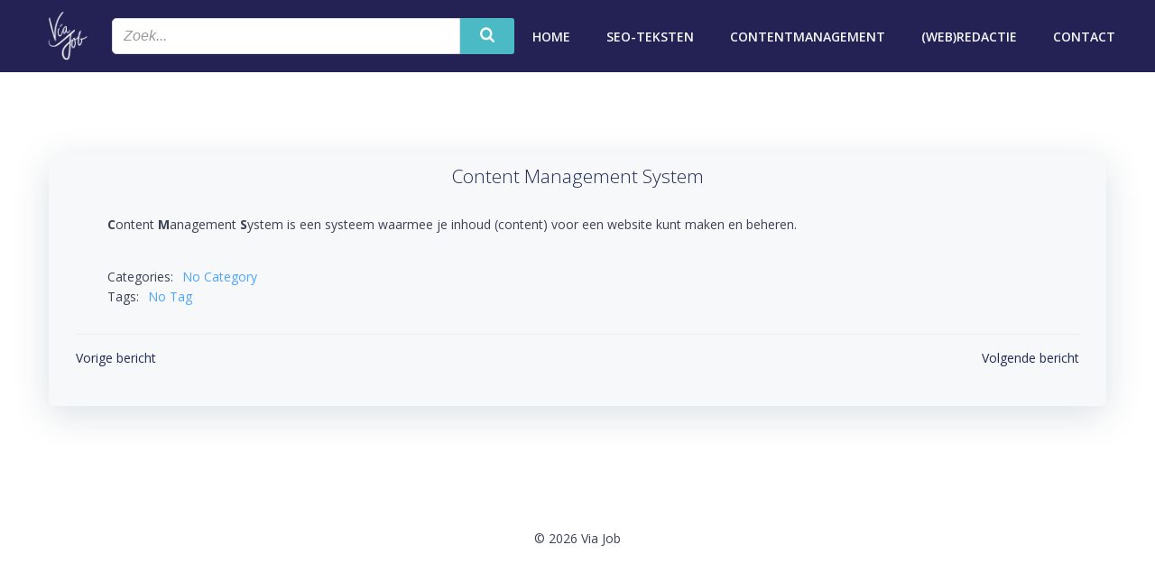

--- FILE ---
content_type: text/html; charset=UTF-8
request_url: https://www.viajob.nl/glossary/content-management-system/
body_size: 19996
content:
<!DOCTYPE html><html lang="nl-NL"><head><meta charset="UTF-8"><meta name="viewport" content="width=device-width, initial-scale=1"><link rel="profile" href="https://gmpg.org/xfn/11"><meta name='robots' content='index, follow, max-image-preview:large, max-snippet:-1, max-video-preview:-1' /> <script defer id="cookieyes" type="text/javascript" src="https://cdn-cookieyes.com/client_data/bfb2220ea4fc8de35021f9c0/script.js"></script> <title>Content Management System - Via Job</title><link rel="canonical" href="https://www.viajob.nl/glossary/content-management-system/" /><meta property="og:locale" content="nl_NL" /><meta property="og:type" content="article" /><meta property="og:title" content="Content Management System - Via Job" /><meta property="og:description" content="Content Management System is een systeem waarmee je inhoud (content) voor een website kunt maken en beheren." /><meta property="og:url" content="https://www.viajob.nl/glossary/content-management-system/" /><meta property="og:site_name" content="Via Job" /><meta property="article:modified_time" content="2020-12-02T15:11:07+00:00" /><meta name="twitter:card" content="summary_large_image" /> <script type="application/ld+json" class="yoast-schema-graph">{"@context":"https://schema.org","@graph":[{"@type":"WebPage","@id":"https://www.viajob.nl/glossary/content-management-system/","url":"https://www.viajob.nl/glossary/content-management-system/","name":"Content Management System - Via Job","isPartOf":{"@id":"https://www.viajob.nl/#website"},"datePublished":"2020-12-02T14:07:27+00:00","dateModified":"2020-12-02T15:11:07+00:00","breadcrumb":{"@id":"https://www.viajob.nl/glossary/content-management-system/#breadcrumb"},"inLanguage":"nl-NL","potentialAction":[{"@type":"ReadAction","target":["https://www.viajob.nl/glossary/content-management-system/"]}]},{"@type":"BreadcrumbList","@id":"https://www.viajob.nl/glossary/content-management-system/#breadcrumb","itemListElement":[{"@type":"ListItem","position":1,"name":"Home","item":"https://www.viajob.nl/"},{"@type":"ListItem","position":2,"name":"Content Management System"}]},{"@type":"WebSite","@id":"https://www.viajob.nl/#website","url":"https://www.viajob.nl/","name":"Via Job","description":"","publisher":{"@id":"https://www.viajob.nl/#organization"},"potentialAction":[{"@type":"SearchAction","target":{"@type":"EntryPoint","urlTemplate":"https://www.viajob.nl/?s={search_term_string}"},"query-input":{"@type":"PropertyValueSpecification","valueRequired":true,"valueName":"search_term_string"}}],"inLanguage":"nl-NL"},{"@type":"Organization","@id":"https://www.viajob.nl/#organization","name":"Via Job","url":"https://www.viajob.nl/","logo":{"@type":"ImageObject","inLanguage":"nl-NL","@id":"https://www.viajob.nl/#/schema/logo/image/","url":"https://www.viajob.nl/wp-content/uploads/2021/07/9.png","contentUrl":"https://www.viajob.nl/wp-content/uploads/2021/07/9.png","width":312,"height":312,"caption":"Via Job"},"image":{"@id":"https://www.viajob.nl/#/schema/logo/image/"}}]}</script> <link rel='dns-prefetch' href='//fonts.googleapis.com' /><link href='https://fonts.googleapis.com' rel='preconnect' /><link href='//fonts.gstatic.com' crossorigin='' rel='preconnect' /><link href='https://sp-ao.shortpixel.ai' rel='preconnect' /><link rel="alternate" type="application/rss+xml" title="Via Job &raquo; feed" href="https://www.viajob.nl/feed/" /><link rel="alternate" type="application/rss+xml" title="Via Job &raquo; reacties feed" href="https://www.viajob.nl/comments/feed/" /><link rel="alternate" title="oEmbed (JSON)" type="application/json+oembed" href="https://www.viajob.nl/wp-json/oembed/1.0/embed?url=https%3A%2F%2Fwww.viajob.nl%2Fglossary%2Fcontent-management-system%2F" /><link rel="alternate" title="oEmbed (XML)" type="text/xml+oembed" href="https://www.viajob.nl/wp-json/oembed/1.0/embed?url=https%3A%2F%2Fwww.viajob.nl%2Fglossary%2Fcontent-management-system%2F&#038;format=xml" /><style id='wp-img-auto-sizes-contain-inline-css' type='text/css'>img:is([sizes=auto i],[sizes^="auto," i]){contain-intrinsic-size:3000px 1500px}
/*# sourceURL=wp-img-auto-sizes-contain-inline-css */</style><link rel='stylesheet' id='extend-builder-css-css' href='https://usercontent.one/wp/www.viajob.nl/wp-content/plugins/colibri-page-builder-pro/extend-builder/assets/static/css/theme.css?ver=1.0.391&media=1647507989-pro' type='text/css' media='all' /><style id='extend-builder-css-inline-css' type='text/css'>/* page css */
/* part css : theme-shapes */
.colibri-shape-circles {
background-image:url('https://usercontent.one/wp/www.viajob.nl/wp-content/themes/colibri-wp/resources/images/header-shapes/circles.png?media=1647507989')
}
.colibri-shape-10degree-stripes {
background-image:url('https://usercontent.one/wp/www.viajob.nl/wp-content/themes/colibri-wp/resources/images/header-shapes/10degree-stripes.png?media=1647507989')
}
.colibri-shape-rounded-squares-blue {
background-image:url('https://usercontent.one/wp/www.viajob.nl/wp-content/themes/colibri-wp/resources/images/header-shapes/rounded-squares-blue.png?media=1647507989')
}
.colibri-shape-many-rounded-squares-blue {
background-image:url('https://usercontent.one/wp/www.viajob.nl/wp-content/themes/colibri-wp/resources/images/header-shapes/many-rounded-squares-blue.png?media=1647507989')
}
.colibri-shape-two-circles {
background-image:url('https://usercontent.one/wp/www.viajob.nl/wp-content/themes/colibri-wp/resources/images/header-shapes/two-circles.png?media=1647507989')
}
.colibri-shape-circles-2 {
background-image:url('https://usercontent.one/wp/www.viajob.nl/wp-content/themes/colibri-wp/resources/images/header-shapes/circles-2.png?media=1647507989')
}
.colibri-shape-circles-3 {
background-image:url('https://usercontent.one/wp/www.viajob.nl/wp-content/themes/colibri-wp/resources/images/header-shapes/circles-3.png?media=1647507989')
}
.colibri-shape-circles-gradient {
background-image:url('https://usercontent.one/wp/www.viajob.nl/wp-content/themes/colibri-wp/resources/images/header-shapes/circles-gradient.png?media=1647507989')
}
.colibri-shape-circles-white-gradient {
background-image:url('https://usercontent.one/wp/www.viajob.nl/wp-content/themes/colibri-wp/resources/images/header-shapes/circles-white-gradient.png?media=1647507989')
}
.colibri-shape-waves {
background-image:url('https://usercontent.one/wp/www.viajob.nl/wp-content/themes/colibri-wp/resources/images/header-shapes/waves.png?media=1647507989')
}
.colibri-shape-waves-inverted {
background-image:url('https://usercontent.one/wp/www.viajob.nl/wp-content/themes/colibri-wp/resources/images/header-shapes/waves-inverted.png?media=1647507989')
}
.colibri-shape-dots {
background-image:url('https://usercontent.one/wp/www.viajob.nl/wp-content/themes/colibri-wp/resources/images/header-shapes/dots.png?media=1647507989')
}
.colibri-shape-left-tilted-lines {
background-image:url('https://usercontent.one/wp/www.viajob.nl/wp-content/themes/colibri-wp/resources/images/header-shapes/left-tilted-lines.png?media=1647507989')
}
.colibri-shape-right-tilted-lines {
background-image:url('https://usercontent.one/wp/www.viajob.nl/wp-content/themes/colibri-wp/resources/images/header-shapes/right-tilted-lines.png?media=1647507989')
}
.colibri-shape-right-tilted-strips {
background-image:url('https://usercontent.one/wp/www.viajob.nl/wp-content/themes/colibri-wp/resources/images/header-shapes/right-tilted-strips.png?media=1647507989')
}
/* part css : theme */

.h-y-container > *:not(:last-child), .h-x-container-inner > * {
  margin-bottom: 20px;
}
.h-x-container-inner, .h-column__content > .h-x-container > *:last-child {
  margin-bottom: -20px;
}
.h-x-container-inner > * {
  padding-left: 10px;
  padding-right: 10px;
}
.h-x-container-inner {
  margin-left: -10px;
  margin-right: -10px;
}
[class*=style-], [class*=local-style-], .h-global-transition, .h-global-transition-all, .h-global-transition-all * {
  transition-duration: 0.5s;
}
.wp-block-button .wp-block-button__link:not(.has-background),.wp-block-file .wp-block-file__button {
  background-color: rgb(76, 186, 197);
  background-image: none;
}
.wp-block-button .wp-block-button__link:not(.has-background):hover,.wp-block-button .wp-block-button__link:not(.has-background):focus,.wp-block-button .wp-block-button__link:not(.has-background):active,.wp-block-file .wp-block-file__button:hover,.wp-block-file .wp-block-file__button:focus,.wp-block-file .wp-block-file__button:active {
  background-color: rgb(43, 106, 112);
  background-image: none;
}
.wp-block-button.is-style-outline .wp-block-button__link:not(.has-background) {
  color: rgb(76, 186, 197);
  background-color: transparent;
  background-image: none;
  border-top-width: 2px;
  border-top-color: rgb(76, 186, 197);
  border-top-style: solid;
  border-right-width: 2px;
  border-right-color: rgb(76, 186, 197);
  border-right-style: solid;
  border-bottom-width: 2px;
  border-bottom-color: rgb(76, 186, 197);
  border-bottom-style: solid;
  border-left-width: 2px;
  border-left-color: rgb(76, 186, 197);
  border-left-style: solid;
}
.wp-block-button.is-style-outline .wp-block-button__link:not(.has-background):hover,.wp-block-button.is-style-outline .wp-block-button__link:not(.has-background):focus,.wp-block-button.is-style-outline .wp-block-button__link:not(.has-background):active {
  color: #fff;
  background-color: rgb(76, 186, 197);
  background-image: none;
}
.has-background-color,*[class^="wp-block-"].is-style-solid-color {
  background-color: rgb(76, 186, 197);
  background-image: none;
}
.has-colibri-color-1-background-color {
  background-color: rgb(76, 186, 197);
  background-image: none;
}
.wp-block-button .wp-block-button__link.has-colibri-color-1-background-color {
  background-color: rgb(76, 186, 197);
  background-image: none;
}
.wp-block-button .wp-block-button__link.has-colibri-color-1-background-color:hover,.wp-block-button .wp-block-button__link.has-colibri-color-1-background-color:focus,.wp-block-button .wp-block-button__link.has-colibri-color-1-background-color:active {
  background-color: rgb(43, 106, 112);
  background-image: none;
}
.wp-block-button.is-style-outline .wp-block-button__link.has-colibri-color-1-background-color {
  color: rgb(76, 186, 197);
  background-color: transparent;
  background-image: none;
  border-top-width: 2px;
  border-top-color: rgb(76, 186, 197);
  border-top-style: solid;
  border-right-width: 2px;
  border-right-color: rgb(76, 186, 197);
  border-right-style: solid;
  border-bottom-width: 2px;
  border-bottom-color: rgb(76, 186, 197);
  border-bottom-style: solid;
  border-left-width: 2px;
  border-left-color: rgb(76, 186, 197);
  border-left-style: solid;
}
.wp-block-button.is-style-outline .wp-block-button__link.has-colibri-color-1-background-color:hover,.wp-block-button.is-style-outline .wp-block-button__link.has-colibri-color-1-background-color:focus,.wp-block-button.is-style-outline .wp-block-button__link.has-colibri-color-1-background-color:active {
  color: #fff;
  background-color: rgb(76, 186, 197);
  background-image: none;
}
*[class^="wp-block-"].has-colibri-color-1-background-color,*[class^="wp-block-"] .has-colibri-color-1-background-color,*[class^="wp-block-"].is-style-solid-color.has-colibri-color-1-color,*[class^="wp-block-"].is-style-solid-color blockquote.has-colibri-color-1-color,*[class^="wp-block-"].is-style-solid-color blockquote.has-colibri-color-1-color p {
  background-color: rgb(76, 186, 197);
  background-image: none;
}
.has-colibri-color-1-color {
  color: rgb(76, 186, 197);
}
.has-colibri-color-2-background-color {
  background-color: rgb(78, 57, 118);
  background-image: none;
}
.wp-block-button .wp-block-button__link.has-colibri-color-2-background-color {
  background-color: rgb(78, 57, 118);
  background-image: none;
}
.wp-block-button .wp-block-button__link.has-colibri-color-2-background-color:hover,.wp-block-button .wp-block-button__link.has-colibri-color-2-background-color:focus,.wp-block-button .wp-block-button__link.has-colibri-color-2-background-color:active {
  background-color: rgb(52, 18, 118);
  background-image: none;
}
.wp-block-button.is-style-outline .wp-block-button__link.has-colibri-color-2-background-color {
  color: rgb(78, 57, 118);
  background-color: transparent;
  background-image: none;
  border-top-width: 2px;
  border-top-color: rgb(78, 57, 118);
  border-top-style: solid;
  border-right-width: 2px;
  border-right-color: rgb(78, 57, 118);
  border-right-style: solid;
  border-bottom-width: 2px;
  border-bottom-color: rgb(78, 57, 118);
  border-bottom-style: solid;
  border-left-width: 2px;
  border-left-color: rgb(78, 57, 118);
  border-left-style: solid;
}
.wp-block-button.is-style-outline .wp-block-button__link.has-colibri-color-2-background-color:hover,.wp-block-button.is-style-outline .wp-block-button__link.has-colibri-color-2-background-color:focus,.wp-block-button.is-style-outline .wp-block-button__link.has-colibri-color-2-background-color:active {
  color: #fff;
  background-color: rgb(78, 57, 118);
  background-image: none;
}
*[class^="wp-block-"].has-colibri-color-2-background-color,*[class^="wp-block-"] .has-colibri-color-2-background-color,*[class^="wp-block-"].is-style-solid-color.has-colibri-color-2-color,*[class^="wp-block-"].is-style-solid-color blockquote.has-colibri-color-2-color,*[class^="wp-block-"].is-style-solid-color blockquote.has-colibri-color-2-color p {
  background-color: rgb(78, 57, 118);
  background-image: none;
}
.has-colibri-color-2-color {
  color: rgb(78, 57, 118);
}
.has-colibri-color-3-background-color {
  background-color: rgb(36, 34, 84);
  background-image: none;
}
.wp-block-button .wp-block-button__link.has-colibri-color-3-background-color {
  background-color: rgb(36, 34, 84);
  background-image: none;
}
.wp-block-button .wp-block-button__link.has-colibri-color-3-background-color:hover,.wp-block-button .wp-block-button__link.has-colibri-color-3-background-color:focus,.wp-block-button .wp-block-button__link.has-colibri-color-3-background-color:active {
  background-color: rgb(36, 34, 84);
  background-image: none;
}
.wp-block-button.is-style-outline .wp-block-button__link.has-colibri-color-3-background-color {
  color: rgb(36, 34, 84);
  background-color: transparent;
  background-image: none;
  border-top-width: 2px;
  border-top-color: rgb(36, 34, 84);
  border-top-style: solid;
  border-right-width: 2px;
  border-right-color: rgb(36, 34, 84);
  border-right-style: solid;
  border-bottom-width: 2px;
  border-bottom-color: rgb(36, 34, 84);
  border-bottom-style: solid;
  border-left-width: 2px;
  border-left-color: rgb(36, 34, 84);
  border-left-style: solid;
}
.wp-block-button.is-style-outline .wp-block-button__link.has-colibri-color-3-background-color:hover,.wp-block-button.is-style-outline .wp-block-button__link.has-colibri-color-3-background-color:focus,.wp-block-button.is-style-outline .wp-block-button__link.has-colibri-color-3-background-color:active {
  color: #fff;
  background-color: rgb(36, 34, 84);
  background-image: none;
}
*[class^="wp-block-"].has-colibri-color-3-background-color,*[class^="wp-block-"] .has-colibri-color-3-background-color,*[class^="wp-block-"].is-style-solid-color.has-colibri-color-3-color,*[class^="wp-block-"].is-style-solid-color blockquote.has-colibri-color-3-color,*[class^="wp-block-"].is-style-solid-color blockquote.has-colibri-color-3-color p {
  background-color: rgb(36, 34, 84);
  background-image: none;
}
.has-colibri-color-3-color {
  color: rgb(36, 34, 84);
}
.has-colibri-color-4-background-color {
  background-color: #9ec9e2;
  background-image: none;
}
.wp-block-button .wp-block-button__link.has-colibri-color-4-background-color {
  background-color: #9ec9e2;
  background-image: none;
}
.wp-block-button .wp-block-button__link.has-colibri-color-4-background-color:hover,.wp-block-button .wp-block-button__link.has-colibri-color-4-background-color:focus,.wp-block-button .wp-block-button__link.has-colibri-color-4-background-color:active {
  background-color: rgb(7, 146, 226);
  background-image: none;
}
.wp-block-button.is-style-outline .wp-block-button__link.has-colibri-color-4-background-color {
  color: #9ec9e2;
  background-color: transparent;
  background-image: none;
  border-top-width: 2px;
  border-top-color: #9ec9e2;
  border-top-style: solid;
  border-right-width: 2px;
  border-right-color: #9ec9e2;
  border-right-style: solid;
  border-bottom-width: 2px;
  border-bottom-color: #9ec9e2;
  border-bottom-style: solid;
  border-left-width: 2px;
  border-left-color: #9ec9e2;
  border-left-style: solid;
}
.wp-block-button.is-style-outline .wp-block-button__link.has-colibri-color-4-background-color:hover,.wp-block-button.is-style-outline .wp-block-button__link.has-colibri-color-4-background-color:focus,.wp-block-button.is-style-outline .wp-block-button__link.has-colibri-color-4-background-color:active {
  color: #fff;
  background-color: #9ec9e2;
  background-image: none;
}
*[class^="wp-block-"].has-colibri-color-4-background-color,*[class^="wp-block-"] .has-colibri-color-4-background-color,*[class^="wp-block-"].is-style-solid-color.has-colibri-color-4-color,*[class^="wp-block-"].is-style-solid-color blockquote.has-colibri-color-4-color,*[class^="wp-block-"].is-style-solid-color blockquote.has-colibri-color-4-color p {
  background-color: #9ec9e2;
  background-image: none;
}
.has-colibri-color-4-color {
  color: #9ec9e2;
}
.has-colibri-color-5-background-color {
  background-color: #f6f8fa;
  background-image: none;
}
.wp-block-button .wp-block-button__link.has-colibri-color-5-background-color {
  background-color: #f6f8fa;
  background-image: none;
}
.wp-block-button .wp-block-button__link.has-colibri-color-5-background-color:hover,.wp-block-button .wp-block-button__link.has-colibri-color-5-background-color:focus,.wp-block-button .wp-block-button__link.has-colibri-color-5-background-color:active {
  background-color: rgb(162, 164, 165);
  background-image: none;
}
.wp-block-button.is-style-outline .wp-block-button__link.has-colibri-color-5-background-color {
  color: #f6f8fa;
  background-color: transparent;
  background-image: none;
  border-top-width: 2px;
  border-top-color: #f6f8fa;
  border-top-style: solid;
  border-right-width: 2px;
  border-right-color: #f6f8fa;
  border-right-style: solid;
  border-bottom-width: 2px;
  border-bottom-color: #f6f8fa;
  border-bottom-style: solid;
  border-left-width: 2px;
  border-left-color: #f6f8fa;
  border-left-style: solid;
}
.wp-block-button.is-style-outline .wp-block-button__link.has-colibri-color-5-background-color:hover,.wp-block-button.is-style-outline .wp-block-button__link.has-colibri-color-5-background-color:focus,.wp-block-button.is-style-outline .wp-block-button__link.has-colibri-color-5-background-color:active {
  color: #fff;
  background-color: #f6f8fa;
  background-image: none;
}
*[class^="wp-block-"].has-colibri-color-5-background-color,*[class^="wp-block-"] .has-colibri-color-5-background-color,*[class^="wp-block-"].is-style-solid-color.has-colibri-color-5-color,*[class^="wp-block-"].is-style-solid-color blockquote.has-colibri-color-5-color,*[class^="wp-block-"].is-style-solid-color blockquote.has-colibri-color-5-color p {
  background-color: #f6f8fa;
  background-image: none;
}
.has-colibri-color-5-color {
  color: #f6f8fa;
}
.has-colibri-color-6-background-color {
  background-color: #202a54;
  background-image: none;
}
.wp-block-button .wp-block-button__link.has-colibri-color-6-background-color {
  background-color: #202a54;
  background-image: none;
}
.wp-block-button .wp-block-button__link.has-colibri-color-6-background-color:hover,.wp-block-button .wp-block-button__link.has-colibri-color-6-background-color:focus,.wp-block-button .wp-block-button__link.has-colibri-color-6-background-color:active {
  background-color: rgb(32, 42, 84);
  background-image: none;
}
.wp-block-button.is-style-outline .wp-block-button__link.has-colibri-color-6-background-color {
  color: #202a54;
  background-color: transparent;
  background-image: none;
  border-top-width: 2px;
  border-top-color: #202a54;
  border-top-style: solid;
  border-right-width: 2px;
  border-right-color: #202a54;
  border-right-style: solid;
  border-bottom-width: 2px;
  border-bottom-color: #202a54;
  border-bottom-style: solid;
  border-left-width: 2px;
  border-left-color: #202a54;
  border-left-style: solid;
}
.wp-block-button.is-style-outline .wp-block-button__link.has-colibri-color-6-background-color:hover,.wp-block-button.is-style-outline .wp-block-button__link.has-colibri-color-6-background-color:focus,.wp-block-button.is-style-outline .wp-block-button__link.has-colibri-color-6-background-color:active {
  color: #fff;
  background-color: #202a54;
  background-image: none;
}
*[class^="wp-block-"].has-colibri-color-6-background-color,*[class^="wp-block-"] .has-colibri-color-6-background-color,*[class^="wp-block-"].is-style-solid-color.has-colibri-color-6-color,*[class^="wp-block-"].is-style-solid-color blockquote.has-colibri-color-6-color,*[class^="wp-block-"].is-style-solid-color blockquote.has-colibri-color-6-color p {
  background-color: #202a54;
  background-image: none;
}
.has-colibri-color-6-color {
  color: #202a54;
}
#colibri .woocommerce-store-notice,#colibri.woocommerce .content .h-section input[type=submit],#colibri.woocommerce-page  .content .h-section  input[type=button],#colibri.woocommerce .content .h-section  input[type=button],#colibri.woocommerce-page  .content .h-section .button,#colibri.woocommerce .content .h-section .button,#colibri.woocommerce-page  .content .h-section  a.button,#colibri.woocommerce .content .h-section  a.button,#colibri.woocommerce-page  .content .h-section button.button,#colibri.woocommerce .content .h-section button.button,#colibri.woocommerce-page  .content .h-section input.button,#colibri.woocommerce .content .h-section input.button,#colibri.woocommerce-page  .content .h-section input#submit,#colibri.woocommerce .content .h-section input#submit,#colibri.woocommerce-page  .content .h-section a.added_to_cart,#colibri.woocommerce .content .h-section a.added_to_cart,#colibri.woocommerce-page  .content .h-section .ui-slider-range,#colibri.woocommerce .content .h-section .ui-slider-range,#colibri.woocommerce-page  .content .h-section .ui-slider-handle,#colibri.woocommerce .content .h-section .ui-slider-handle,#colibri.woocommerce-page  .content .h-section .wc-block-cart__submit-button,#colibri.woocommerce .content .h-section .wc-block-cart__submit-button,#colibri.woocommerce-page  .content .h-section .wc-block-components-checkout-place-order-button,#colibri.woocommerce .content .h-section .wc-block-components-checkout-place-order-button {
  background-color: rgb(76, 186, 197);
  background-image: none;
  border-top-width: 0px;
  border-top-color: rgb(76, 186, 197);
  border-top-style: solid;
  border-right-width: 0px;
  border-right-color: rgb(76, 186, 197);
  border-right-style: solid;
  border-bottom-width: 0px;
  border-bottom-color: rgb(76, 186, 197);
  border-bottom-style: solid;
  border-left-width: 0px;
  border-left-color: rgb(76, 186, 197);
  border-left-style: solid;
}
#colibri .woocommerce-store-notice:hover,#colibri .woocommerce-store-notice:focus,#colibri .woocommerce-store-notice:active,#colibri.woocommerce .content .h-section input[type=submit]:hover,#colibri.woocommerce .content .h-section input[type=submit]:focus,#colibri.woocommerce .content .h-section input[type=submit]:active,#colibri.woocommerce-page  .content .h-section  input[type=button]:hover,#colibri.woocommerce-page  .content .h-section  input[type=button]:focus,#colibri.woocommerce-page  .content .h-section  input[type=button]:active,#colibri.woocommerce .content .h-section  input[type=button]:hover,#colibri.woocommerce .content .h-section  input[type=button]:focus,#colibri.woocommerce .content .h-section  input[type=button]:active,#colibri.woocommerce-page  .content .h-section .button:hover,#colibri.woocommerce-page  .content .h-section .button:focus,#colibri.woocommerce-page  .content .h-section .button:active,#colibri.woocommerce .content .h-section .button:hover,#colibri.woocommerce .content .h-section .button:focus,#colibri.woocommerce .content .h-section .button:active,#colibri.woocommerce-page  .content .h-section  a.button:hover,#colibri.woocommerce-page  .content .h-section  a.button:focus,#colibri.woocommerce-page  .content .h-section  a.button:active,#colibri.woocommerce .content .h-section  a.button:hover,#colibri.woocommerce .content .h-section  a.button:focus,#colibri.woocommerce .content .h-section  a.button:active,#colibri.woocommerce-page  .content .h-section button.button:hover,#colibri.woocommerce-page  .content .h-section button.button:focus,#colibri.woocommerce-page  .content .h-section button.button:active,#colibri.woocommerce .content .h-section button.button:hover,#colibri.woocommerce .content .h-section button.button:focus,#colibri.woocommerce .content .h-section button.button:active,#colibri.woocommerce-page  .content .h-section input.button:hover,#colibri.woocommerce-page  .content .h-section input.button:focus,#colibri.woocommerce-page  .content .h-section input.button:active,#colibri.woocommerce .content .h-section input.button:hover,#colibri.woocommerce .content .h-section input.button:focus,#colibri.woocommerce .content .h-section input.button:active,#colibri.woocommerce-page  .content .h-section input#submit:hover,#colibri.woocommerce-page  .content .h-section input#submit:focus,#colibri.woocommerce-page  .content .h-section input#submit:active,#colibri.woocommerce .content .h-section input#submit:hover,#colibri.woocommerce .content .h-section input#submit:focus,#colibri.woocommerce .content .h-section input#submit:active,#colibri.woocommerce-page  .content .h-section a.added_to_cart:hover,#colibri.woocommerce-page  .content .h-section a.added_to_cart:focus,#colibri.woocommerce-page  .content .h-section a.added_to_cart:active,#colibri.woocommerce .content .h-section a.added_to_cart:hover,#colibri.woocommerce .content .h-section a.added_to_cart:focus,#colibri.woocommerce .content .h-section a.added_to_cart:active,#colibri.woocommerce-page  .content .h-section .ui-slider-range:hover,#colibri.woocommerce-page  .content .h-section .ui-slider-range:focus,#colibri.woocommerce-page  .content .h-section .ui-slider-range:active,#colibri.woocommerce .content .h-section .ui-slider-range:hover,#colibri.woocommerce .content .h-section .ui-slider-range:focus,#colibri.woocommerce .content .h-section .ui-slider-range:active,#colibri.woocommerce-page  .content .h-section .ui-slider-handle:hover,#colibri.woocommerce-page  .content .h-section .ui-slider-handle:focus,#colibri.woocommerce-page  .content .h-section .ui-slider-handle:active,#colibri.woocommerce .content .h-section .ui-slider-handle:hover,#colibri.woocommerce .content .h-section .ui-slider-handle:focus,#colibri.woocommerce .content .h-section .ui-slider-handle:active,#colibri.woocommerce-page  .content .h-section .wc-block-cart__submit-button:hover,#colibri.woocommerce-page  .content .h-section .wc-block-cart__submit-button:focus,#colibri.woocommerce-page  .content .h-section .wc-block-cart__submit-button:active,#colibri.woocommerce .content .h-section .wc-block-cart__submit-button:hover,#colibri.woocommerce .content .h-section .wc-block-cart__submit-button:focus,#colibri.woocommerce .content .h-section .wc-block-cart__submit-button:active,#colibri.woocommerce-page  .content .h-section .wc-block-components-checkout-place-order-button:hover,#colibri.woocommerce-page  .content .h-section .wc-block-components-checkout-place-order-button:focus,#colibri.woocommerce-page  .content .h-section .wc-block-components-checkout-place-order-button:active,#colibri.woocommerce .content .h-section .wc-block-components-checkout-place-order-button:hover,#colibri.woocommerce .content .h-section .wc-block-components-checkout-place-order-button:focus,#colibri.woocommerce .content .h-section .wc-block-components-checkout-place-order-button:active {
  background-color: rgb(43, 106, 112);
  background-image: none;
  border-top-width: 0px;
  border-top-color: rgb(43, 106, 112);
  border-top-style: solid;
  border-right-width: 0px;
  border-right-color: rgb(43, 106, 112);
  border-right-style: solid;
  border-bottom-width: 0px;
  border-bottom-color: rgb(43, 106, 112);
  border-bottom-style: solid;
  border-left-width: 0px;
  border-left-color: rgb(43, 106, 112);
  border-left-style: solid;
}
#colibri.woocommerce-page  .content .h-section .star-rating::before,#colibri.woocommerce .content .h-section .star-rating::before,#colibri.woocommerce-page  .content .h-section .star-rating span::before,#colibri.woocommerce .content .h-section .star-rating span::before {
  color: rgb(76, 186, 197);
}
#colibri.woocommerce-page  .content .h-section .price,#colibri.woocommerce .content .h-section .price {
  color: rgb(76, 186, 197);
}
#colibri.woocommerce-page  .content .h-section .price del,#colibri.woocommerce .content .h-section .price del {
  color: rgb(76, 186, 197);
}
#colibri.woocommerce-page  .content .h-section .onsale,#colibri.woocommerce .content .h-section .onsale {
  background-color: rgb(76, 186, 197);
  background-image: none;
}
#colibri.woocommerce-page  .content .h-section .onsale:hover,#colibri.woocommerce-page  .content .h-section .onsale:focus,#colibri.woocommerce-page  .content .h-section .onsale:active,#colibri.woocommerce .content .h-section .onsale:hover,#colibri.woocommerce .content .h-section .onsale:focus,#colibri.woocommerce .content .h-section .onsale:active {
  background-color: rgb(43, 106, 112);
  background-image: none;
}
#colibri.woocommerce ul.products li.product h2:hover {
  color: rgb(76, 186, 197);
}
#colibri.woocommerce-page  .content .h-section .woocommerce-pagination .page-numbers.current,#colibri.woocommerce .content .h-section .woocommerce-pagination .page-numbers.current,#colibri.woocommerce-page  .content .h-section .woocommerce-pagination a.page-numbers:hover,#colibri.woocommerce .content .h-section .woocommerce-pagination a.page-numbers:hover {
  background-color: rgb(76, 186, 197);
  background-image: none;
}
#colibri.woocommerce-page  .content .h-section .comment-form-rating .stars a,#colibri.woocommerce .content .h-section .comment-form-rating .stars a {
  color: rgb(76, 186, 197);
}
.h-section-global-spacing {
  padding-top: 90px;
  padding-bottom: 90px;
}
#colibri .colibri-language-switcher {
  background-color: white;
  background-image: none;
  top: 80px;
  border-top-width: 0px;
  border-top-style: none;
  border-top-left-radius: 4px;
  border-top-right-radius: 0px;
  border-right-width: 0px;
  border-right-style: none;
  border-bottom-width: 0px;
  border-bottom-style: none;
  border-bottom-left-radius: 4px;
  border-bottom-right-radius: 0px;
  border-left-width: 0px;
  border-left-style: none;
}
#colibri .colibri-language-switcher .lang-item {
  padding-top: 14px;
  padding-right: 18px;
  padding-bottom: 14px;
  padding-left: 18px;
}
body {
  font-family: Open Sans;
  font-weight: 400;
  font-size: 14px;
  line-height: 1.6;
  color: rgb(60, 65, 84);
}
body a {
  font-family: Open Sans;
  font-weight: 400;
  text-decoration: underline;
  font-size: 1em;
  line-height: 1.5;
  color: rgb(43, 106, 112);
}
body p {
  margin-bottom: 16px;
  font-family: Open Sans;
  font-weight: 400;
  font-size: 14px;
  line-height: 1.6;
  color: rgb(60, 65, 84);
}
body .h-lead p {
  margin-bottom: 16px;
  font-family: Open Sans;
  font-weight: 300;
  font-size: 1.25em;
  line-height: 1.5;
  color: rgb(60, 65, 84);
}
body blockquote p {
  margin-bottom: 16px;
  font-family: Open Sans;
  font-weight: 400;
  font-size: 16px;
  line-height: 1.6;
  color: rgb(60, 65, 84);
  box-shadow: 0px 0px 10px 2px rgba(0,0,0,0.5) ;
}
body h1 {
  margin-bottom: 16px;
  font-family: Open Sans;
  font-weight: 300;
  font-size: 2em;
  line-height: 1.26;
  color: rgb(60, 65, 84);
}
body h2 {
  margin-bottom: 16px;
  font-family: Open Sans;
  font-weight: 300;
  font-size: 1.7em;
  line-height: 1.143;
  color: rgb(60, 65, 84);
}
body h3 {
  margin-bottom: 16px;
  font-family: Open Sans;
  font-weight: 300;
  font-size: 1.5em;
  line-height: 1.25;
  color: rgb(60, 65, 84);
}
body h4 {
  margin-bottom: 16px;
  font-family: Open Sans;
  font-weight: 600;
  font-size: 1.25em;
  line-height: 1.6;
  color: rgb(60, 65, 84);
}
body h5 {
  margin-bottom: 16px;
  font-family: Open Sans;
  font-weight: 600;
  font-size: 1.125em;
  line-height: 1.55;
  color: rgb(60, 65, 84);
}
body h6 {
  margin-bottom: 16px;
  font-family: Open Sans;
  font-weight: 600;
  font-size: 1em;
  line-height: 1.6;
  color: rgb(60, 65, 84);
}
 .content.colibri-main-content-single .main-section,.content.colibri-main-content-archive .main-section {
  padding-top: -32px;
}
 .content.colibri-main-content-single .main-section .main-row,.content.colibri-main-content-archive .main-section .main-row {
  box-shadow: none;
  border-top-width: 0px;
  border-top-style: none;
  border-right-width: 0px;
  border-right-style: none;
  border-bottom-width: 0px;
  border-bottom-style: none;
  border-left-width: 0px;
  border-left-style: none;
}


@media (min-width: 768px) and (max-width: 1023px){
.h-section-global-spacing {
  padding-top: 60px;
  padding-bottom: 60px;
}

}

@media (max-width: 767px){
.h-section-global-spacing {
  padding-top: 30px;
  padding-bottom: 30px;
}

}
/* part css : page */
#colibri .style-851 {
  animation-duration: 0.5s;
  padding-top: 5px;
  padding-bottom: 5px;
  background-color: rgb(36, 34, 84);
  background-image: none;
}
#colibri .h-navigation_sticky .style-851,#colibri .h-navigation_sticky.style-851 {
  background-color: #ffffff;
  background-image: none;
  padding-top: 5px;
  padding-bottom: 5px;
  box-shadow: 0px 0px 4px 0px rgba(0,0,0,0.5) ;
}
#colibri .style-853 {
  text-align: center;
  height: auto;
  min-height: unset;
}
#colibri .style-854-image {
  max-height: 70px;
}
#colibri .style-854 a,#colibri .style-854  .logo-text {
  color: #ffffff;
  text-decoration: none;
}
#colibri .h-navigation_sticky .style-854-image,#colibri .h-navigation_sticky.style-854-image {
  max-height: 70px;
}
#colibri .h-navigation_sticky .style-854 a,#colibri .h-navigation_sticky .style-854  .logo-text,#colibri .h-navigation_sticky.style-854 a,#colibri .h-navigation_sticky.style-854  .logo-text {
  color: #000000;
  text-decoration: none;
}
#colibri .style-857 {
  text-align: center;
  height: auto;
  min-height: unset;
}
#colibri .style-858 >  div > .colibri-menu-container > ul.colibri-menu {
  justify-content: flex-end;
}
#colibri .style-858 >  div > .colibri-menu-container > ul.colibri-menu > li {
  margin-top: 0px;
  margin-right: 20px;
  margin-bottom: 0px;
  margin-left: 20px;
  padding-top: 10px;
  padding-right: 0px;
  padding-bottom: 10px;
  padding-left: 0px;
}
#colibri .style-858 >  div > .colibri-menu-container > ul.colibri-menu > li.current_page_item,#colibri .style-858  >  div > .colibri-menu-container > ul.colibri-menu > li.current_page_item:hover {
  margin-top: 0px;
  margin-right: 20px;
  margin-bottom: 0px;
  margin-left: 20px;
  padding-top: 10px;
  padding-right: 0px;
  padding-bottom: 10px;
  padding-left: 0px;
}
#colibri .style-858 >  div > .colibri-menu-container > ul.colibri-menu > li > a {
  font-family: Open Sans;
  font-weight: 600;
  text-transform: uppercase;
  font-size: 14px;
  line-height: 1.5em;
  letter-spacing: 0px;
  color: #f6f8fa;
}
#colibri .style-858  >  div > .colibri-menu-container > ul.colibri-menu > li.hover  > a {
  color: rgb(76, 186, 197);
}
#colibri .style-858  >  div > .colibri-menu-container > ul.colibri-menu > li:hover > a,#colibri .style-858  >  div > .colibri-menu-container > ul.colibri-menu > li.hover  > a {
  color: rgb(76, 186, 197);
}
#colibri .style-858  >  div > .colibri-menu-container > ul.colibri-menu > li.current_page_item > a,#colibri .style-858  >  div > .colibri-menu-container > ul.colibri-menu > li.current_page_item > a:hover {
  font-family: Open Sans;
  font-weight: 600;
  text-transform: uppercase;
  font-size: 14px;
  line-height: 1.5em;
  letter-spacing: 0px;
  color: rgb(76, 186, 197);
}
#colibri .style-858 >  div > .colibri-menu-container > ul.colibri-menu li > ul {
  background-color: #ffffff;
  background-image: none;
  margin-right: 5px;
  margin-left: 5px;
  box-shadow: 0px 0px 5px 2px rgba(0, 0, 0, 0.04) ;
}
#colibri .style-858 >  div > .colibri-menu-container > ul.colibri-menu li > ul  li {
  padding-top: 10px;
  padding-right: 20px;
  padding-bottom: 10px;
  padding-left: 20px;
  border-top-width: 0px;
  border-top-style: none;
  border-right-width: 0px;
  border-right-style: none;
  border-bottom-width: 1px;
  border-bottom-color: rgba(128,128,128,.2);
  border-bottom-style: solid;
  border-left-width: 0px;
  border-left-style: none;
  background-color: rgb(255, 255, 255);
  background-image: none;
}
#colibri .style-858  >  div > .colibri-menu-container > ul.colibri-menu li > ul > li.hover {
  background-color: rgb(76, 186, 197);
}
#colibri .style-858  >  div > .colibri-menu-container > ul.colibri-menu li > ul > li:hover,#colibri .style-858  >  div > .colibri-menu-container > ul.colibri-menu li > ul > li.hover {
  background-color: rgb(76, 186, 197);
}
#colibri .style-858 >  div > .colibri-menu-container > ul.colibri-menu li > ul li.current_page_item,#colibri .style-858  >  div > .colibri-menu-container > ul.colibri-menu li > ul > li.current_page_item:hover {
  padding-top: 10px;
  padding-right: 20px;
  padding-bottom: 10px;
  padding-left: 20px;
  border-top-width: 0px;
  border-top-style: none;
  border-right-width: 0px;
  border-right-style: none;
  border-bottom-width: 1px;
  border-bottom-color: rgba(128,128,128,.2);
  border-bottom-style: solid;
  border-left-width: 0px;
  border-left-style: none;
  background-color: rgb(76, 186, 197);
  background-image: none;
}
#colibri .style-858 >  div > .colibri-menu-container > ul.colibri-menu li > ul > li > a {
  font-size: 14px;
  color: rgb(60, 65, 84);
}
#colibri .style-858  >  div > .colibri-menu-container > ul.colibri-menu li > ul > li.hover  > a {
  color: rgb(255, 255, 255);
}
#colibri .style-858  >  div > .colibri-menu-container > ul.colibri-menu li > ul > li:hover > a,#colibri .style-858  >  div > .colibri-menu-container > ul.colibri-menu li > ul > li.hover  > a {
  color: rgb(255, 255, 255);
}
#colibri .style-858 >  div > .colibri-menu-container > ul.colibri-menu li > ul > li.current_page_item > a,#colibri .style-858  >  div > .colibri-menu-container > ul.colibri-menu li > ul > li.current_page_item > a:hover {
  font-size: 14px;
  color: rgb(255, 255, 255);
}
#colibri .style-858 >  div > .colibri-menu-container > ul.colibri-menu.bordered-active-item > li::after,#colibri .style-858 
      ul.colibri-menu.bordered-active-item > li::before {
  background-color: rgb(76, 186, 197);
  background-image: none;
  height: 2px;
}
#colibri .style-858 >  div > .colibri-menu-container > ul.colibri-menu.solid-active-item > li::after,#colibri .style-858 
      ul.colibri-menu.solid-active-item > li::before {
  background-color: white;
  background-image: none;
  border-top-width: 0px;
  border-top-style: none;
  border-top-left-radius: 0%;
  border-top-right-radius: 0%;
  border-right-width: 0px;
  border-right-style: none;
  border-bottom-width: 0px;
  border-bottom-style: none;
  border-bottom-left-radius: 0%;
  border-bottom-right-radius: 0%;
  border-left-width: 0px;
  border-left-style: none;
}
#colibri .style-858 >  div > .colibri-menu-container > ul.colibri-menu > li > ul {
  margin-top: 0px;
}
#colibri .style-858 >  div > .colibri-menu-container > ul.colibri-menu > li > ul::before {
  height: 0px;
  width: 100% ;
}
#colibri .style-858 >  div > .colibri-menu-container > ul.colibri-menu  li > a > svg,#colibri .style-858 >  div > .colibri-menu-container > ul.colibri-menu  li > a >  .arrow-wrapper {
  padding-right: 5px;
  padding-left: 5px;
  color: black;
}
#colibri .style-858 >  div > .colibri-menu-container > ul.colibri-menu li.current_page_item > a > svg,#colibri .style-858 >  div > .colibri-menu-container > ul.colibri-menu > li.current_page_item:hover > a > svg,#colibri .style-858 >  div > .colibri-menu-container > ul.colibri-menu li.current_page_item > a > .arrow-wrapper,#colibri .style-858 >  div > .colibri-menu-container > ul.colibri-menu > li.current_page_item:hover > a > .arrow-wrapper {
  padding-right: 5px;
  padding-left: 5px;
  color: black;
}
#colibri .style-858 >  div > .colibri-menu-container > ul.colibri-menu li > ul  li > a > svg,#colibri .style-858 >  div > .colibri-menu-container > ul.colibri-menu li > ul  li > a >  .arrow-wrapper {
  color: rgb(255, 255, 255);
}
#colibri .style-858 >  div > .colibri-menu-container > ul.colibri-menu li > ul li.current_page_item > a > svg,#colibri .style-858 >  div > .colibri-menu-container > ul.colibri-menu li > ul > li.current_page_item:hover > a > svg,#colibri .style-858 >  div > .colibri-menu-container > ul.colibri-menu li > ul li.current_page_item > a > .arrow-wrapper,#colibri .style-858 >  div > .colibri-menu-container > ul.colibri-menu li > ul > li.current_page_item:hover > a > .arrow-wrapper {
  color: rgb(255, 255, 255);
}
#colibri .h-navigation_sticky .style-858 >  div > .colibri-menu-container > ul.colibri-menu > li > a,#colibri .h-navigation_sticky.style-858 >  div > .colibri-menu-container > ul.colibri-menu > li > a {
  color: rgb(43, 106, 112);
}
#colibri .h-navigation_sticky .style-858  >  div > .colibri-menu-container > ul.colibri-menu > li.hover  > a,#colibri .h-navigation_sticky.style-858  >  div > .colibri-menu-container > ul.colibri-menu > li.hover  > a {
  color: rgb(76, 186, 197);
}
#colibri .h-navigation_sticky .style-858  >  div > .colibri-menu-container > ul.colibri-menu > li:hover > a,#colibri .h-navigation_sticky .style-858  >  div > .colibri-menu-container > ul.colibri-menu > li.hover  > a,#colibri .h-navigation_sticky.style-858  >  div > .colibri-menu-container > ul.colibri-menu > li:hover > a,#colibri .h-navigation_sticky.style-858  >  div > .colibri-menu-container > ul.colibri-menu > li.hover  > a {
  color: rgb(76, 186, 197);
}
#colibri .h-navigation_sticky .style-858  >  div > .colibri-menu-container > ul.colibri-menu > li.current_page_item > a,#colibri .h-navigation_sticky .style-858  >  div > .colibri-menu-container > ul.colibri-menu > li.current_page_item > a:hover,#colibri .h-navigation_sticky.style-858  >  div > .colibri-menu-container > ul.colibri-menu > li.current_page_item > a,#colibri .h-navigation_sticky.style-858  >  div > .colibri-menu-container > ul.colibri-menu > li.current_page_item > a:hover {
  color: rgb(76, 186, 197);
}
#colibri .h-navigation_sticky .style-858 >  div > .colibri-menu-container > ul.colibri-menu.bordered-active-item > li::after,#colibri .h-navigation_sticky .style-858 
      ul.colibri-menu.bordered-active-item > li::before,#colibri .h-navigation_sticky.style-858 >  div > .colibri-menu-container > ul.colibri-menu.bordered-active-item > li::after,#colibri .h-navigation_sticky.style-858 
      ul.colibri-menu.bordered-active-item > li::before {
  background-color: rgb(76, 186, 197);
  background-image: none;
}
#colibri .style-859-offscreen {
  background-color: #222B34;
  background-image: none;
  width: 300px !important;
}
#colibri .style-859-offscreenOverlay {
  background-color: rgba(0,0,0,0.5);
  background-image: none;
}
#colibri .style-859  .h-hamburger-icon {
  background-color: rgba(0, 0, 0, 0.1);
  background-image: none;
  border-top-width: 0px;
  border-top-color: black;
  border-top-style: solid;
  border-top-left-radius: 100%;
  border-top-right-radius: 100%;
  border-right-width: 0px;
  border-right-color: black;
  border-right-style: solid;
  border-bottom-width: 0px;
  border-bottom-color: black;
  border-bottom-style: solid;
  border-bottom-left-radius: 100%;
  border-bottom-right-radius: 100%;
  border-left-width: 0px;
  border-left-color: black;
  border-left-style: solid;
  fill: white;
  padding-top: 5px;
  padding-right: 5px;
  padding-bottom: 5px;
  padding-left: 5px;
  width: 24px;
  height: 24px;
}
#colibri .style-861 >  div > .colibri-menu-container > ul.colibri-menu > li > a {
  padding-top: 12px;
  padding-bottom: 12px;
  padding-left: 40px;
  border-top-width: 0px;
  border-top-color: #808080;
  border-top-style: solid;
  border-right-width: 0px;
  border-right-color: #808080;
  border-right-style: solid;
  border-bottom-width: 1px;
  border-bottom-color: #808080;
  border-bottom-style: solid;
  border-left-width: 0px;
  border-left-color: #808080;
  border-left-style: solid;
  font-size: 14px;
  color: white;
}
#colibri .style-861  >  div > .colibri-menu-container > ul.colibri-menu > li.current_page_item > a,#colibri .style-861  >  div > .colibri-menu-container > ul.colibri-menu > li.current_page_item > a:hover {
  padding-top: 12px;
  padding-bottom: 12px;
  padding-left: 40px;
  border-top-width: 0px;
  border-top-color: #808080;
  border-top-style: solid;
  border-right-width: 0px;
  border-right-color: #808080;
  border-right-style: solid;
  border-bottom-width: 1px;
  border-bottom-color: #808080;
  border-bottom-style: solid;
  border-left-width: 0px;
  border-left-color: #808080;
  border-left-style: solid;
  font-size: 14px;
  color: white;
}
#colibri .style-861 >  div > .colibri-menu-container > ul.colibri-menu li > ul > li > a {
  padding-top: 12px;
  padding-bottom: 12px;
  padding-left: 40px;
  border-top-width: 0px;
  border-top-color: #808080;
  border-top-style: solid;
  border-right-width: 0px;
  border-right-color: #808080;
  border-right-style: solid;
  border-bottom-width: 1px;
  border-bottom-color: #808080;
  border-bottom-style: solid;
  border-left-width: 0px;
  border-left-color: #808080;
  border-left-style: solid;
  font-size: 14px;
  color: white;
}
#colibri .style-861 >  div > .colibri-menu-container > ul.colibri-menu li > ul > li.current_page_item > a,#colibri .style-861  >  div > .colibri-menu-container > ul.colibri-menu li > ul > li.current_page_item > a:hover {
  padding-top: 12px;
  padding-bottom: 12px;
  padding-left: 40px;
  border-top-width: 0px;
  border-top-color: #808080;
  border-top-style: solid;
  border-right-width: 0px;
  border-right-color: #808080;
  border-right-style: solid;
  border-bottom-width: 1px;
  border-bottom-color: #808080;
  border-bottom-style: solid;
  border-left-width: 0px;
  border-left-color: #808080;
  border-left-style: solid;
  font-size: 14px;
  color: white;
}
#colibri .style-861 >  div > .colibri-menu-container > ul.colibri-menu  li > a > svg,#colibri .style-861 >  div > .colibri-menu-container > ul.colibri-menu  li > a >  .arrow-wrapper {
  padding-right: 20px;
  padding-left: 20px;
  color: black;
}
#colibri .style-861 >  div > .colibri-menu-container > ul.colibri-menu li.current_page_item > a > svg,#colibri .style-861 >  div > .colibri-menu-container > ul.colibri-menu > li.current_page_item:hover > a > svg,#colibri .style-861 >  div > .colibri-menu-container > ul.colibri-menu li.current_page_item > a > .arrow-wrapper,#colibri .style-861 >  div > .colibri-menu-container > ul.colibri-menu > li.current_page_item:hover > a > .arrow-wrapper {
  padding-right: 20px;
  padding-left: 20px;
  color: black;
}
#colibri .style-861 >  div > .colibri-menu-container > ul.colibri-menu li > ul  li > a > svg,#colibri .style-861 >  div > .colibri-menu-container > ul.colibri-menu li > ul  li > a >  .arrow-wrapper {
  color: white;
  padding-right: 20px;
  padding-left: 20px;
}
#colibri .style-861 >  div > .colibri-menu-container > ul.colibri-menu li > ul li.current_page_item > a > svg,#colibri .style-861 >  div > .colibri-menu-container > ul.colibri-menu li > ul > li.current_page_item:hover > a > svg,#colibri .style-861 >  div > .colibri-menu-container > ul.colibri-menu li > ul li.current_page_item > a > .arrow-wrapper,#colibri .style-861 >  div > .colibri-menu-container > ul.colibri-menu li > ul > li.current_page_item:hover > a > .arrow-wrapper {
  color: white;
  padding-right: 20px;
  padding-left: 20px;
}
#colibri .style-863 {
  text-align: center;
  height: auto;
  min-height: unset;
}
#colibri .style-864-image {
  max-height: 70px;
}
#colibri .style-864 a,#colibri .style-864  .logo-text {
  color: #ffffff;
  text-decoration: none;
}
#colibri .h-navigation_sticky .style-864-image,#colibri .h-navigation_sticky.style-864-image {
  max-height: 70px;
}
#colibri .h-navigation_sticky .style-864 a,#colibri .h-navigation_sticky .style-864  .logo-text,#colibri .h-navigation_sticky.style-864 a,#colibri .h-navigation_sticky.style-864  .logo-text {
  color: #000000;
  text-decoration: none;
}
#colibri .style-866 {
  text-align: center;
  height: auto;
  min-height: unset;
}
#colibri .style-867 ol {
  list-style-type: decimal;
}
#colibri .style-867 ul {
  list-style-type: disc;
}
#colibri .style-921 {
  text-align: center;
  height: auto;
  min-height: unset;
}
#colibri .style-1672 .colibri_search_button {
  width: 60px ;
  color: #ffffff;
  background-color: rgb(76, 186, 197);
  background-image: none;
  border-top-width: 0px;
  border-top-style: solid;
  border-top-left-radius: 0px;
  border-top-right-radius: 3px;
  border-right-width: 0px;
  border-right-style: solid;
  border-bottom-width: 0px;
  border-bottom-style: solid;
  border-bottom-left-radius: 0px;
  border-bottom-right-radius: 3px;
  border-left-width: 0px;
  border-left-style: solid;
}
#colibri .style-1672 .colibri_search_button svg {
  width: 16px ;
  fill: #f6f8fa;
}
#colibri .style-1672 .colibri_search_input {
  border-top-width: 1px;
  border-top-color: rgb(222, 222, 222);
  border-top-style: solid;
  border-top-left-radius: 5px;
  border-top-right-radius: 0px;
  border-right-width: 1px;
  border-right-color: rgb(222, 222, 222);
  border-right-style: solid;
  border-bottom-width: 1px;
  border-bottom-color: rgb(222, 222, 222);
  border-bottom-style: solid;
  border-bottom-left-radius: 5px;
  border-bottom-right-radius: 0px;
  border-left-width: 1px;
  border-left-color: rgb(222, 222, 222);
  border-left-style: solid;
  padding-top: 6px;
  padding-right: 12px;
  padding-bottom: 6px;
  padding-left: 12px;
  font-style: italic;
  font-size: 16px;
  color: rgb(153, 153, 153);
}
#colibri .style-1672 .fancybox-slide .colibri_search_input {
  height: 50px;
}
#colibri .style-local-1125-h4-outer {
  flex: 0 0 auto;
  -ms-flex: 0 0 auto;
  width: auto;
  max-width: 100%;
}
#colibri .h-navigation_sticky .style-local-1125-h4-outer,#colibri .h-navigation_sticky.style-local-1125-h4-outer {
  flex: 0 0 auto;
  -ms-flex: 0 0 auto;
  width: auto;
  max-width: 100%;
}
#colibri .style-local-1125-h8-outer {
  flex: 0 0 auto;
  -ms-flex: 0 0 auto;
  width: auto;
  max-width: 100%;
}
#colibri .h-navigation_sticky .style-local-1125-h8-outer,#colibri .h-navigation_sticky.style-local-1125-h8-outer {
  flex: 0 0 auto;
  -ms-flex: 0 0 auto;
  width: auto;
  max-width: 100%;
}
#colibri .style-local-1125-h6-outer {
  flex: 1 1 0;
  -ms-flex: 1 1 0%;
  max-width: 100%;
}
#colibri .style-1652 {
  height: auto;
  min-height: unset;
  padding-top: 30px;
  padding-bottom: 30px;
}
.style-1654 > .h-y-container > *:not(:last-child) {
  margin-bottom: 0px;
}
#colibri .style-1654 {
  text-align: center;
  height: auto;
  min-height: unset;
}
#colibri .style-local-1128-f4-outer {
  width: 100% ;
  flex: 0 0 auto;
  -ms-flex: 0 0 auto;
}
#colibri .style-local-1143-s4-outer {
  width: 100% ;
  flex: 0 0 auto;
  -ms-flex: 0 0 auto;
}
#colibri .style-70 {
  background-color: unset;
  background-image: none;
}
.style-71 > .h-y-container > *:not(:last-child) {
  margin-bottom: 0px;
}
#colibri .style-71 {
  text-align: center;
  height: auto;
  min-height: unset;
  background-color: unset;
  background-image: none;
}
#colibri .style-74 {
  text-align: left;
  height: auto;
  min-height: unset;
}
#colibri .style-76 .colibri-post-content {
  margin-bottom: 0px;
  font-size: 14px;
  line-height: 1.5;
  color: rgb(32, 42, 84);
}
#colibri .style-76 .colibri-post-content p {
  color: rgb(60, 65, 84);
}
#colibri .style-77 {
  margin-bottom: 0px;
}
#colibri .style-78 {
  text-align: center;
  height: auto;
  min-height: unset;
}
#colibri .style-79 {
  font-size: 14px;
  line-height: 1.6;
  color: rgb(60, 65, 84);
  margin-right: 5px;
}
#colibri .style-79 p {
  font-size: 14px;
  line-height: 1.6;
  color: rgb(60, 65, 84);
}
#colibri .style-79 ol {
  list-style-type: decimal;
}
#colibri .style-79 ul {
  list-style-type: disc;
}
#colibri .style-80 {
  text-align: left;
  height: auto;
  min-height: unset;
}
#colibri .style-81 a,#colibri .style-81  .colibri-post-category {
  margin-right: 5px;
  margin-left: 5px;
  text-decoration: none;
  font-size: 14px;
  line-height: 1.6;
  color: rgb(79, 165, 250);
}
#colibri .style-81 a:hover,#colibri .style-81  .colibri-post-category:hover {
  color: #202a54;
}
#colibri .style-81 a:hover,#colibri .style-81  .colibri-post-category:hover {
  color: #202a54;
}
#colibri .style-81 .categories-prefix {
  margin-right: 16px;
}
#colibri .style-83 {
  text-align: center;
  height: auto;
  min-height: unset;
}
#colibri .style-84 {
  font-weight: 400;
  font-size: 14px;
  line-height: 1.6;
  color: rgb(60, 65, 84);
  margin-right: 5px;
}
#colibri .style-84 p {
  font-weight: 400;
  font-size: 14px;
  line-height: 1.6;
  color: rgb(60, 65, 84);
}
#colibri .style-84 ol {
  list-style-type: decimal;
}
#colibri .style-84 ul {
  list-style-type: disc;
}
.style-85 > .h-y-container > *:not(:last-child) {
  margin-bottom: 23px;
}
#colibri .style-85 {
  text-align: left;
  height: auto;
  min-height: unset;
}
#colibri .style-86 a,#colibri .style-86  .colibri-post-tag {
  margin-right: 5px;
  margin-left: 5px;
  text-decoration: none;
  font-size: 14px;
  line-height: 1.6;
  color: rgb(79, 165, 250);
}
#colibri .style-86 a:hover,#colibri .style-86  .colibri-post-tag:hover {
  color: #202a54;
}
#colibri .style-86 a:hover,#colibri .style-86  .colibri-post-tag:hover {
  color: #202a54;
}
#colibri .style-86 .tags-prefix {
  margin-right: 5px;
  font-size: 14px;
  color: rgb(64, 85, 169);
}
#colibri .style-87 {
  margin-right: 30px;
  margin-left: 30px;
  border-top-width: 1px;
  border-top-color: rgb(238, 238, 238);
  border-top-style: solid;
  border-right-width: 0px;
  border-right-color: rgb(238, 238, 238);
  border-right-style: solid;
  border-bottom-width: 0px;
  border-bottom-color: rgb(238, 238, 238);
  border-bottom-style: solid;
  border-left-width: 0px;
  border-left-color: rgb(238, 238, 238);
  border-left-style: solid;
}
#colibri .style-88 {
  text-align: left;
  height: auto;
  min-height: unset;
}
#colibri .style-89 .nav-previous a,#colibri .style-89 .nav-next a {
  text-decoration: none;
  color: rgb(32, 42, 84);
  border-top-width: 2px;
  border-top-color: black;
  border-top-style: none;
  border-right-width: 2px;
  border-right-color: black;
  border-right-style: none;
  border-bottom-width: 2px;
  border-bottom-color: black;
  border-bottom-style: none;
  border-left-width: 2px;
  border-left-color: black;
  border-left-style: none;
  background-color: unset;
  background-image: none;
}
#colibri .style-89 .nav-previous a:hover,#colibri .style-89 .nav-next a:hover {
  color: rgb(76, 186, 197);
}
#colibri .style-89 .nav-previous a:hover,#colibri .style-89 .nav-next a:hover {
  color: rgb(76, 186, 197);
}
#colibri .style-89 .post-title {
  max-width: 40ch;
}
#colibri .style-90 {
  text-align: right;
  height: auto;
  min-height: unset;
}
#colibri .style-91 .nav-previous a,#colibri .style-91 .nav-next a {
  text-decoration: none;
  color: rgb(32, 42, 84);
  border-top-width: 2px;
  border-top-color: black;
  border-top-style: none;
  border-right-width: 2px;
  border-right-color: black;
  border-right-style: none;
  border-bottom-width: 2px;
  border-bottom-color: black;
  border-bottom-style: none;
  border-left-width: 2px;
  border-left-color: black;
  border-left-style: none;
}
#colibri .style-91 .nav-previous a:hover,#colibri .style-91 .nav-next a:hover {
  color: rgb(76, 186, 197);
}
#colibri .style-91 .nav-previous a:hover,#colibri .style-91 .nav-next a:hover {
  color: rgb(76, 186, 197);
}
#colibri .style-92 {
  height: auto;
  min-height: unset;
  padding-top: 0px;
  padding-bottom: 0px;
}
#colibri .style-98 {
  text-align: left;
  height: auto;
  min-height: unset;
  padding-top: 0px;
  padding-bottom: 15px;
}
#colibri .comment-respond {
  border-top-width: 1px;
  border-top-color: rgb(238, 238, 238);
  border-top-style: solid;
  border-right-width: 0px;
  border-right-color: rgb(238, 238, 238);
  border-right-style: solid;
  border-bottom-width: 0px;
  border-bottom-color: rgb(238, 238, 238);
  border-bottom-style: solid;
  border-left-width: 0px;
  border-left-color: rgb(238, 238, 238);
  border-left-style: solid;
  padding-top: 15px;
}
#colibri .comment-respond .comment-reply-title {
  font-family: Open Sans;
  font-weight: 600;
  font-size: 1.25em;
  color: #202a54;
}
#colibri .comment-respond label {
  color: rgb(60, 65, 84);
  border-top-width: 0px;
  border-top-style: none;
  border-right-width: 0px;
  border-right-style: none;
  border-bottom-width: 0px;
  border-bottom-style: none;
  border-left-width: 0px;
  border-left-style: none;
}
#colibri .comment-respond input:not([type="submit"]),#colibri .comment-respond textarea {
  border-top-width: 1px;
  border-top-color: rgb(238, 238, 238);
  border-top-style: solid;
  border-top-left-radius: 5px;
  border-top-right-radius: 5px;
  border-right-width: 1px;
  border-right-color: rgb(238, 238, 238);
  border-right-style: solid;
  border-bottom-width: 1px;
  border-bottom-color: rgb(238, 238, 238);
  border-bottom-style: solid;
  border-bottom-left-radius: 5px;
  border-bottom-right-radius: 5px;
  border-left-width: 1px;
  border-left-color: rgb(238, 238, 238);
  border-left-style: solid;
  font-family: Open Sans;
  font-weight: 400;
  font-size: 16px;
  color: rgb(60, 65, 84);
  background-color: rgba(0,0,0,0);
  background-image: none;
  padding-top: 5px;
  padding-right: 5px;
  padding-bottom: 5px;
  padding-left: 5px;
}
#colibri .comment-respond .comment-form [type="submit"] {
  background-color: rgb(76, 186, 197);
  background-image: none;
  border-top-width: 2px;
  border-top-color: rgb(76, 186, 197);
  border-top-style: solid;
  border-top-left-radius: 5px;
  border-top-right-radius: 5px;
  border-right-width: 2px;
  border-right-color: rgb(76, 186, 197);
  border-right-style: solid;
  border-bottom-width: 2px;
  border-bottom-color: rgb(76, 186, 197);
  border-bottom-style: solid;
  border-bottom-left-radius: 5px;
  border-bottom-right-radius: 5px;
  border-left-width: 2px;
  border-left-color: rgb(76, 186, 197);
  border-left-style: solid;
  padding-top: 12px;
  padding-right: 24px;
  padding-bottom: 12px;
  padding-left: 24px;
  font-family: Open Sans;
  font-weight: 600;
  text-transform: uppercase;
  font-size: 12px;
  line-height: 1;
  letter-spacing: 1px;
  color: #f6f8fa;
}
#colibri .comment-respond .comment-form [type="submit"]:hover {
  background-color: rgb(43, 106, 112);
  border-top-color: rgb(43, 106, 112);
  border-right-color: rgb(43, 106, 112);
  border-bottom-color: rgb(43, 106, 112);
  border-left-color: rgb(43, 106, 112);
}
#colibri .comment-respond .comment-form [type="submit"]:hover {
  background-color: rgb(43, 106, 112);
  border-top-color: rgb(43, 106, 112);
  border-right-color: rgb(43, 106, 112);
  border-bottom-color: rgb(43, 106, 112);
  border-left-color: rgb(43, 106, 112);
}
#colibri .comment-respond .comment-form [type="submit"]:active {
  background-color: rgb(76, 186, 197);
  background-image: none;
  border-top-width: 2px;
  border-top-color: rgb(76, 186, 197);
  border-top-style: solid;
  border-top-left-radius: 5px;
  border-top-right-radius: 5px;
  border-right-width: 2px;
  border-right-color: rgb(76, 186, 197);
  border-right-style: solid;
  border-bottom-width: 2px;
  border-bottom-color: rgb(76, 186, 197);
  border-bottom-style: solid;
  border-bottom-left-radius: 5px;
  border-bottom-right-radius: 5px;
  border-left-width: 2px;
  border-left-color: rgb(76, 186, 197);
  border-left-style: solid;
  padding-top: 12px;
  padding-right: 24px;
  padding-bottom: 12px;
  padding-left: 24px;
  font-family: Open Sans;
  font-weight: 600;
  text-transform: uppercase;
  font-size: 12px;
  line-height: 1;
  letter-spacing: 1px;
  color: #f6f8fa;
}
#colibri .comment-respond .comment-notes {
  font-family: Open Sans;
  font-weight: 400;
  font-size: 14px;
  color: rgb(64, 85, 169);
}
#colibri .style-1092 {
  height: auto;
  min-height: unset;
  padding-top: 12px;
  padding-bottom: 12px;
}
#colibri .style-1093 {
  background-color: #f6f8fa;
  background-image: none;
  box-shadow: 0px 10px 40px 0px rgba(1, 51, 74, 0.15) ;
  border-top-width: 0px;
  border-top-style: none;
  border-top-left-radius: 5px;
  border-top-right-radius: 5px;
  border-right-width: 0px;
  border-right-style: none;
  border-bottom-width: 0px;
  border-bottom-style: none;
  border-bottom-left-radius: 5px;
  border-bottom-right-radius: 5px;
  border-left-width: 0px;
  border-left-style: none;
}
#colibri .style-1096 {
  text-align: center;
}
#colibri .style-1096 h1,#colibri .style-1096  h2,#colibri .style-1096  h3,#colibri .style-1096  h4,#colibri .style-1096  h5,#colibri .style-1096  h6 {
  margin-bottom: 0px;
  color: #202a54;
}
#colibri .style-local-1131-m8-outer {
  width: 94% ;
  flex: 0 0 auto;
  -ms-flex: 0 0 auto;
}
#colibri .style-local-1131-m22-outer {
  width: 50% ;
  flex: 0 0 auto;
  -ms-flex: 0 0 auto;
}
#colibri .style-local-1131-m24-outer {
  width: 50% ;
  flex: 0 0 auto;
  -ms-flex: 0 0 auto;
}
#colibri .style-local-1131-m31-outer {
  width: 100% ;
  flex: 0 0 auto;
  -ms-flex: 0 0 auto;
}
@media (max-width: 767px){
#colibri .style-851 {
  padding-top: 0px;
  padding-bottom: 0px;
}
#colibri .h-navigation_sticky .style-851,#colibri .h-navigation_sticky.style-851 {
  padding-top: 0px;
  padding-bottom: 0px;
}
#colibri .style-858 >  div > .colibri-menu-container > ul.colibri-menu {
  justify-content: center;
}
#colibri .style-local-1125-h4-outer {
  flex: 1 1 0;
  -ms-flex: 1 1 0%;
}
#colibri .h-navigation_sticky .style-local-1125-h4-outer,#colibri .h-navigation_sticky.style-local-1125-h4-outer {
  flex: 1 1 0;
  -ms-flex: 1 1 0%;
}
#colibri .style-local-1125-h14-outer {
  width: 100% ;
  flex: 0 0 auto;
  -ms-flex: 0 0 auto;
}
#colibri .style-local-1125-h17-outer {
  width: 100% ;
  flex: 0 0 auto;
  -ms-flex: 0 0 auto;
}
#colibri .style-87 {
  margin-right: 15px;
  margin-left: 15px;
}
#colibri .style-98 {
  padding-bottom: 5px;
}
#colibri .style-1093 {
  margin-top: 10px;
  margin-right: 10px;
  margin-bottom: 10px;
  margin-left: 10px;
}
#colibri .style-local-1131-m4-outer {
  width: 100% ;
  flex: 0 0 auto;
  -ms-flex: 0 0 auto;
}
#colibri .style-local-1131-m8-outer {
  width: 100% ;
}}
@media (min-width: 768px) and (max-width: 1023px){
#colibri .style-87 {
  margin-right: 15px;
  margin-left: 15px;
}
#colibri .style-98 {
  padding-bottom: 5px;
}
#colibri .style-local-1131-m8-outer {
  width: 100% ;
}}

/*# sourceURL=extend-builder-css-inline-css */</style><link rel='stylesheet' id='fancybox-css' href='https://usercontent.one/wp/www.viajob.nl/wp-content/plugins/colibri-page-builder-pro/extend-builder/assets/static/fancybox/jquery.fancybox.min.css?ver=1.0.391&media=1647507989-pro' type='text/css' media='all' /><link rel='stylesheet' id='swiper-css' href='https://usercontent.one/wp/www.viajob.nl/wp-content/plugins/colibri-page-builder-pro/extend-builder/assets/static/swiper/css/swiper.css?ver=1.0.391&media=1647507989-pro' type='text/css' media='all' /><style id='wp-emoji-styles-inline-css' type='text/css'>img.wp-smiley, img.emoji {
		display: inline !important;
		border: none !important;
		box-shadow: none !important;
		height: 1em !important;
		width: 1em !important;
		margin: 0 0.07em !important;
		vertical-align: -0.1em !important;
		background: none !important;
		padding: 0 !important;
	}
/*# sourceURL=wp-emoji-styles-inline-css */</style><style id='wp-block-library-inline-css' type='text/css'>:root{--wp-block-synced-color:#7a00df;--wp-block-synced-color--rgb:122,0,223;--wp-bound-block-color:var(--wp-block-synced-color);--wp-editor-canvas-background:#ddd;--wp-admin-theme-color:#007cba;--wp-admin-theme-color--rgb:0,124,186;--wp-admin-theme-color-darker-10:#006ba1;--wp-admin-theme-color-darker-10--rgb:0,107,160.5;--wp-admin-theme-color-darker-20:#005a87;--wp-admin-theme-color-darker-20--rgb:0,90,135;--wp-admin-border-width-focus:2px}@media (min-resolution:192dpi){:root{--wp-admin-border-width-focus:1.5px}}.wp-element-button{cursor:pointer}:root .has-very-light-gray-background-color{background-color:#eee}:root .has-very-dark-gray-background-color{background-color:#313131}:root .has-very-light-gray-color{color:#eee}:root .has-very-dark-gray-color{color:#313131}:root .has-vivid-green-cyan-to-vivid-cyan-blue-gradient-background{background:linear-gradient(135deg,#00d084,#0693e3)}:root .has-purple-crush-gradient-background{background:linear-gradient(135deg,#34e2e4,#4721fb 50%,#ab1dfe)}:root .has-hazy-dawn-gradient-background{background:linear-gradient(135deg,#faaca8,#dad0ec)}:root .has-subdued-olive-gradient-background{background:linear-gradient(135deg,#fafae1,#67a671)}:root .has-atomic-cream-gradient-background{background:linear-gradient(135deg,#fdd79a,#004a59)}:root .has-nightshade-gradient-background{background:linear-gradient(135deg,#330968,#31cdcf)}:root .has-midnight-gradient-background{background:linear-gradient(135deg,#020381,#2874fc)}:root{--wp--preset--font-size--normal:16px;--wp--preset--font-size--huge:42px}.has-regular-font-size{font-size:1em}.has-larger-font-size{font-size:2.625em}.has-normal-font-size{font-size:var(--wp--preset--font-size--normal)}.has-huge-font-size{font-size:var(--wp--preset--font-size--huge)}.has-text-align-center{text-align:center}.has-text-align-left{text-align:left}.has-text-align-right{text-align:right}.has-fit-text{white-space:nowrap!important}#end-resizable-editor-section{display:none}.aligncenter{clear:both}.items-justified-left{justify-content:flex-start}.items-justified-center{justify-content:center}.items-justified-right{justify-content:flex-end}.items-justified-space-between{justify-content:space-between}.screen-reader-text{border:0;clip-path:inset(50%);height:1px;margin:-1px;overflow:hidden;padding:0;position:absolute;width:1px;word-wrap:normal!important}.screen-reader-text:focus{background-color:#ddd;clip-path:none;color:#444;display:block;font-size:1em;height:auto;left:5px;line-height:normal;padding:15px 23px 14px;text-decoration:none;top:5px;width:auto;z-index:100000}html :where(.has-border-color){border-style:solid}html :where([style*=border-top-color]){border-top-style:solid}html :where([style*=border-right-color]){border-right-style:solid}html :where([style*=border-bottom-color]){border-bottom-style:solid}html :where([style*=border-left-color]){border-left-style:solid}html :where([style*=border-width]){border-style:solid}html :where([style*=border-top-width]){border-top-style:solid}html :where([style*=border-right-width]){border-right-style:solid}html :where([style*=border-bottom-width]){border-bottom-style:solid}html :where([style*=border-left-width]){border-left-style:solid}html :where(img[class*=wp-image-]){height:auto;max-width:100%}:where(figure){margin:0 0 1em}html :where(.is-position-sticky){--wp-admin--admin-bar--position-offset:var(--wp-admin--admin-bar--height,0px)}@media screen and (max-width:600px){html :where(.is-position-sticky){--wp-admin--admin-bar--position-offset:0px}}

/*# sourceURL=wp-block-library-inline-css */</style><style id='global-styles-inline-css' type='text/css'>:root{--wp--preset--aspect-ratio--square: 1;--wp--preset--aspect-ratio--4-3: 4/3;--wp--preset--aspect-ratio--3-4: 3/4;--wp--preset--aspect-ratio--3-2: 3/2;--wp--preset--aspect-ratio--2-3: 2/3;--wp--preset--aspect-ratio--16-9: 16/9;--wp--preset--aspect-ratio--9-16: 9/16;--wp--preset--color--black: #000000;--wp--preset--color--cyan-bluish-gray: #abb8c3;--wp--preset--color--white: #ffffff;--wp--preset--color--pale-pink: #f78da7;--wp--preset--color--vivid-red: #cf2e2e;--wp--preset--color--luminous-vivid-orange: #ff6900;--wp--preset--color--luminous-vivid-amber: #fcb900;--wp--preset--color--light-green-cyan: #7bdcb5;--wp--preset--color--vivid-green-cyan: #00d084;--wp--preset--color--pale-cyan-blue: #8ed1fc;--wp--preset--color--vivid-cyan-blue: #0693e3;--wp--preset--color--vivid-purple: #9b51e0;--wp--preset--color--colibri-color-1: rgb(76, 186, 197);--wp--preset--color--colibri-color-2: rgb(78, 57, 118);--wp--preset--color--colibri-color-3: rgb(36, 34, 84);--wp--preset--color--colibri-color-4: #9ec9e2;--wp--preset--color--colibri-color-5: #f6f8fa;--wp--preset--color--colibri-color-6: #202a54;--wp--preset--gradient--vivid-cyan-blue-to-vivid-purple: linear-gradient(135deg,rgb(6,147,227) 0%,rgb(155,81,224) 100%);--wp--preset--gradient--light-green-cyan-to-vivid-green-cyan: linear-gradient(135deg,rgb(122,220,180) 0%,rgb(0,208,130) 100%);--wp--preset--gradient--luminous-vivid-amber-to-luminous-vivid-orange: linear-gradient(135deg,rgb(252,185,0) 0%,rgb(255,105,0) 100%);--wp--preset--gradient--luminous-vivid-orange-to-vivid-red: linear-gradient(135deg,rgb(255,105,0) 0%,rgb(207,46,46) 100%);--wp--preset--gradient--very-light-gray-to-cyan-bluish-gray: linear-gradient(135deg,rgb(238,238,238) 0%,rgb(169,184,195) 100%);--wp--preset--gradient--cool-to-warm-spectrum: linear-gradient(135deg,rgb(74,234,220) 0%,rgb(151,120,209) 20%,rgb(207,42,186) 40%,rgb(238,44,130) 60%,rgb(251,105,98) 80%,rgb(254,248,76) 100%);--wp--preset--gradient--blush-light-purple: linear-gradient(135deg,rgb(255,206,236) 0%,rgb(152,150,240) 100%);--wp--preset--gradient--blush-bordeaux: linear-gradient(135deg,rgb(254,205,165) 0%,rgb(254,45,45) 50%,rgb(107,0,62) 100%);--wp--preset--gradient--luminous-dusk: linear-gradient(135deg,rgb(255,203,112) 0%,rgb(199,81,192) 50%,rgb(65,88,208) 100%);--wp--preset--gradient--pale-ocean: linear-gradient(135deg,rgb(255,245,203) 0%,rgb(182,227,212) 50%,rgb(51,167,181) 100%);--wp--preset--gradient--electric-grass: linear-gradient(135deg,rgb(202,248,128) 0%,rgb(113,206,126) 100%);--wp--preset--gradient--midnight: linear-gradient(135deg,rgb(2,3,129) 0%,rgb(40,116,252) 100%);--wp--preset--font-size--small: 13px;--wp--preset--font-size--medium: 20px;--wp--preset--font-size--large: 36px;--wp--preset--font-size--x-large: 42px;--wp--preset--spacing--20: 0.44rem;--wp--preset--spacing--30: 0.67rem;--wp--preset--spacing--40: 1rem;--wp--preset--spacing--50: 1.5rem;--wp--preset--spacing--60: 2.25rem;--wp--preset--spacing--70: 3.38rem;--wp--preset--spacing--80: 5.06rem;--wp--preset--shadow--natural: 6px 6px 9px rgba(0, 0, 0, 0.2);--wp--preset--shadow--deep: 12px 12px 50px rgba(0, 0, 0, 0.4);--wp--preset--shadow--sharp: 6px 6px 0px rgba(0, 0, 0, 0.2);--wp--preset--shadow--outlined: 6px 6px 0px -3px rgb(255, 255, 255), 6px 6px rgb(0, 0, 0);--wp--preset--shadow--crisp: 6px 6px 0px rgb(0, 0, 0);}:where(.is-layout-flex){gap: 0.5em;}:where(.is-layout-grid){gap: 0.5em;}body .is-layout-flex{display: flex;}.is-layout-flex{flex-wrap: wrap;align-items: center;}.is-layout-flex > :is(*, div){margin: 0;}body .is-layout-grid{display: grid;}.is-layout-grid > :is(*, div){margin: 0;}:where(.wp-block-columns.is-layout-flex){gap: 2em;}:where(.wp-block-columns.is-layout-grid){gap: 2em;}:where(.wp-block-post-template.is-layout-flex){gap: 1.25em;}:where(.wp-block-post-template.is-layout-grid){gap: 1.25em;}.has-black-color{color: var(--wp--preset--color--black) !important;}.has-cyan-bluish-gray-color{color: var(--wp--preset--color--cyan-bluish-gray) !important;}.has-white-color{color: var(--wp--preset--color--white) !important;}.has-pale-pink-color{color: var(--wp--preset--color--pale-pink) !important;}.has-vivid-red-color{color: var(--wp--preset--color--vivid-red) !important;}.has-luminous-vivid-orange-color{color: var(--wp--preset--color--luminous-vivid-orange) !important;}.has-luminous-vivid-amber-color{color: var(--wp--preset--color--luminous-vivid-amber) !important;}.has-light-green-cyan-color{color: var(--wp--preset--color--light-green-cyan) !important;}.has-vivid-green-cyan-color{color: var(--wp--preset--color--vivid-green-cyan) !important;}.has-pale-cyan-blue-color{color: var(--wp--preset--color--pale-cyan-blue) !important;}.has-vivid-cyan-blue-color{color: var(--wp--preset--color--vivid-cyan-blue) !important;}.has-vivid-purple-color{color: var(--wp--preset--color--vivid-purple) !important;}.has-black-background-color{background-color: var(--wp--preset--color--black) !important;}.has-cyan-bluish-gray-background-color{background-color: var(--wp--preset--color--cyan-bluish-gray) !important;}.has-white-background-color{background-color: var(--wp--preset--color--white) !important;}.has-pale-pink-background-color{background-color: var(--wp--preset--color--pale-pink) !important;}.has-vivid-red-background-color{background-color: var(--wp--preset--color--vivid-red) !important;}.has-luminous-vivid-orange-background-color{background-color: var(--wp--preset--color--luminous-vivid-orange) !important;}.has-luminous-vivid-amber-background-color{background-color: var(--wp--preset--color--luminous-vivid-amber) !important;}.has-light-green-cyan-background-color{background-color: var(--wp--preset--color--light-green-cyan) !important;}.has-vivid-green-cyan-background-color{background-color: var(--wp--preset--color--vivid-green-cyan) !important;}.has-pale-cyan-blue-background-color{background-color: var(--wp--preset--color--pale-cyan-blue) !important;}.has-vivid-cyan-blue-background-color{background-color: var(--wp--preset--color--vivid-cyan-blue) !important;}.has-vivid-purple-background-color{background-color: var(--wp--preset--color--vivid-purple) !important;}.has-black-border-color{border-color: var(--wp--preset--color--black) !important;}.has-cyan-bluish-gray-border-color{border-color: var(--wp--preset--color--cyan-bluish-gray) !important;}.has-white-border-color{border-color: var(--wp--preset--color--white) !important;}.has-pale-pink-border-color{border-color: var(--wp--preset--color--pale-pink) !important;}.has-vivid-red-border-color{border-color: var(--wp--preset--color--vivid-red) !important;}.has-luminous-vivid-orange-border-color{border-color: var(--wp--preset--color--luminous-vivid-orange) !important;}.has-luminous-vivid-amber-border-color{border-color: var(--wp--preset--color--luminous-vivid-amber) !important;}.has-light-green-cyan-border-color{border-color: var(--wp--preset--color--light-green-cyan) !important;}.has-vivid-green-cyan-border-color{border-color: var(--wp--preset--color--vivid-green-cyan) !important;}.has-pale-cyan-blue-border-color{border-color: var(--wp--preset--color--pale-cyan-blue) !important;}.has-vivid-cyan-blue-border-color{border-color: var(--wp--preset--color--vivid-cyan-blue) !important;}.has-vivid-purple-border-color{border-color: var(--wp--preset--color--vivid-purple) !important;}.has-vivid-cyan-blue-to-vivid-purple-gradient-background{background: var(--wp--preset--gradient--vivid-cyan-blue-to-vivid-purple) !important;}.has-light-green-cyan-to-vivid-green-cyan-gradient-background{background: var(--wp--preset--gradient--light-green-cyan-to-vivid-green-cyan) !important;}.has-luminous-vivid-amber-to-luminous-vivid-orange-gradient-background{background: var(--wp--preset--gradient--luminous-vivid-amber-to-luminous-vivid-orange) !important;}.has-luminous-vivid-orange-to-vivid-red-gradient-background{background: var(--wp--preset--gradient--luminous-vivid-orange-to-vivid-red) !important;}.has-very-light-gray-to-cyan-bluish-gray-gradient-background{background: var(--wp--preset--gradient--very-light-gray-to-cyan-bluish-gray) !important;}.has-cool-to-warm-spectrum-gradient-background{background: var(--wp--preset--gradient--cool-to-warm-spectrum) !important;}.has-blush-light-purple-gradient-background{background: var(--wp--preset--gradient--blush-light-purple) !important;}.has-blush-bordeaux-gradient-background{background: var(--wp--preset--gradient--blush-bordeaux) !important;}.has-luminous-dusk-gradient-background{background: var(--wp--preset--gradient--luminous-dusk) !important;}.has-pale-ocean-gradient-background{background: var(--wp--preset--gradient--pale-ocean) !important;}.has-electric-grass-gradient-background{background: var(--wp--preset--gradient--electric-grass) !important;}.has-midnight-gradient-background{background: var(--wp--preset--gradient--midnight) !important;}.has-small-font-size{font-size: var(--wp--preset--font-size--small) !important;}.has-medium-font-size{font-size: var(--wp--preset--font-size--medium) !important;}.has-large-font-size{font-size: var(--wp--preset--font-size--large) !important;}.has-x-large-font-size{font-size: var(--wp--preset--font-size--x-large) !important;}
/*# sourceURL=global-styles-inline-css */</style><style id='classic-theme-styles-inline-css' type='text/css'>/*! This file is auto-generated */
.wp-block-button__link{color:#fff;background-color:#32373c;border-radius:9999px;box-shadow:none;text-decoration:none;padding:calc(.667em + 2px) calc(1.333em + 2px);font-size:1.125em}.wp-block-file__button{background:#32373c;color:#fff;text-decoration:none}
/*# sourceURL=/wp-includes/css/classic-themes.min.css */</style><link rel='stylesheet' id='titan-adminbar-styles-css' href='https://usercontent.one/wp/www.viajob.nl/wp-content/plugins/anti-spam/assets/css/admin-bar.css?ver=7.4.0&media=1647507989' type='text/css' media='all' /><link rel='stylesheet' id='extend_builder_-fonts-css' href='https://fonts.googleapis.com/css?family=Muli%3A200%2C200italic%2C300%2C300italic%2C400%2C400italic%2C600%2C600italic%2C700%2C700italic%2C800%2C800italic%2C900%2C900italic%7COpen+Sans%3A300%2C300italic%2C400%2C400italic%2C600%2C600italic%2C700%2C700italic%2C800%2C800italic%7CPlayfair+Display%3A400%2C400italic%2C700%2C700italic%2C900%2C900italic%7CAlike+Angular%3A400%7CMontserrat%3A100%2C100italic%2C200%2C200italic%2C300%2C300italic%2C400%2C400italic%2C500%2C500italic%2C600%2C600italic%2C700%2C700italic%2C800%2C800italic%2C900%2C900italic%7COpen+Sans+Condensed%3A300%2C300italic%2C700&#038;subset=latin%2Clatin-ext&#038;display=swap' type='text/css' media='all' /><link rel='stylesheet' id='recent-posts-widget-with-thumbnails-public-style-css' href='https://usercontent.one/wp/www.viajob.nl/wp-content/plugins/recent-posts-widget-with-thumbnails/public.css?ver=7.1.1&media=1647507989' type='text/css' media='all' /><link rel='stylesheet' id='wp-block-paragraph-css' href='https://www.viajob.nl/wp-includes/blocks/paragraph/style.min.css?ver=5440e64ed3de27ddf3c882842041bcb5' type='text/css' media='all' /> <script defer type="text/javascript" src="https://www.viajob.nl/wp-includes/js/jquery/jquery.min.js?ver=3.7.1" id="jquery-core-js"></script> <script defer type="text/javascript" src="https://www.viajob.nl/wp-includes/js/jquery/jquery-migrate.min.js?ver=3.4.1" id="jquery-migrate-js"></script> <script defer type="text/javascript" src="https://www.viajob.nl/wp-includes/js/imagesloaded.min.js?ver=5.0.0" id="imagesloaded-js"></script> <script defer type="text/javascript" src="https://www.viajob.nl/wp-includes/js/masonry.min.js?ver=4.2.2" id="masonry-js"></script> <script defer id="colibri-js-extra" src="[data-uri]"></script> <script defer type="text/javascript" src="https://usercontent.one/wp/www.viajob.nl/wp-content/plugins/colibri-page-builder-pro/extend-builder/assets/static/colibri.js?ver=1.0.391&media=1647507989-pro" id="colibri-js"></script> <script defer type="text/javascript" src="https://usercontent.one/wp/www.viajob.nl/wp-content/plugins/colibri-page-builder-pro/extend-builder/assets/static/typed.js?ver=1.0.391&media=1647507989-pro" id="typed-js"></script> <script defer type="text/javascript" src="https://usercontent.one/wp/www.viajob.nl/wp-content/plugins/colibri-page-builder-pro/extend-builder/assets/static/fancybox/jquery.fancybox.min.js?ver=1.0.391&media=1647507989-pro" id="fancybox-js"></script> <script defer type="text/javascript" src="https://usercontent.one/wp/www.viajob.nl/wp-content/plugins/colibri-page-builder-pro/extend-builder/assets/static/js/theme.js?ver=1.0.391&media=1647507989-pro" id="extend-builder-js-js"></script> <script defer type="text/javascript" src="https://usercontent.one/wp/www.viajob.nl/wp-content/plugins/colibri-page-builder-pro/extend-builder/assets/static/swiper/js/swiper.js?ver=1.0.391&media=1647507989-pro" id="swiper-js"></script> <link rel="https://api.w.org/" href="https://www.viajob.nl/wp-json/" /><link rel="alternate" title="JSON" type="application/json" href="https://www.viajob.nl/wp-json/wp/v2/glossary/5273" /><link rel="EditURI" type="application/rsd+xml" title="RSD" href="https://www.viajob.nl/xmlrpc.php?rsd" /><style>[class*=" icon-oc-"],[class^=icon-oc-]{speak:none;font-style:normal;font-weight:400;font-variant:normal;text-transform:none;line-height:1;-webkit-font-smoothing:antialiased;-moz-osx-font-smoothing:grayscale}.icon-oc-one-com-white-32px-fill:before{content:"901"}.icon-oc-one-com:before{content:"900"}#one-com-icon,.toplevel_page_onecom-wp .wp-menu-image{speak:none;display:flex;align-items:center;justify-content:center;text-transform:none;line-height:1;-webkit-font-smoothing:antialiased;-moz-osx-font-smoothing:grayscale}.onecom-wp-admin-bar-item>a,.toplevel_page_onecom-wp>.wp-menu-name{font-size:16px;font-weight:400;line-height:1}.toplevel_page_onecom-wp>.wp-menu-name img{width:69px;height:9px;}.wp-submenu-wrap.wp-submenu>.wp-submenu-head>img{width:88px;height:auto}.onecom-wp-admin-bar-item>a img{height:7px!important}.onecom-wp-admin-bar-item>a img,.toplevel_page_onecom-wp>.wp-menu-name img{opacity:.8}.onecom-wp-admin-bar-item.hover>a img,.toplevel_page_onecom-wp.wp-has-current-submenu>.wp-menu-name img,li.opensub>a.toplevel_page_onecom-wp>.wp-menu-name img{opacity:1}#one-com-icon:before,.onecom-wp-admin-bar-item>a:before,.toplevel_page_onecom-wp>.wp-menu-image:before{content:'';position:static!important;background-color:rgba(240,245,250,.4);border-radius:102px;width:18px;height:18px;padding:0!important}.onecom-wp-admin-bar-item>a:before{width:14px;height:14px}.onecom-wp-admin-bar-item.hover>a:before,.toplevel_page_onecom-wp.opensub>a>.wp-menu-image:before,.toplevel_page_onecom-wp.wp-has-current-submenu>.wp-menu-image:before{background-color:#76b82a}.onecom-wp-admin-bar-item>a{display:inline-flex!important;align-items:center;justify-content:center}#one-com-logo-wrapper{font-size:4em}#one-com-icon{vertical-align:middle}.imagify-welcome{display:none !important;}</style><style>#wpadminbar ul li#wp-admin-bar-colibri_top_bar_menu {
						background-color: rgba(3, 169, 244, 0.3);
						padding-left: 8px;
						padding-right: 8px;
						margin: 0px 16px;
					}

					#wpadminbar ul li#wp-admin-bar-colibri_top_bar_menu>a {
						background-color: transparent;
						color: #fff;
					}


					#wpadminbar ul li#wp-admin-bar-colibri_top_bar_menu>a img {
						max-height: 24px;
						margin-top: -4px;
						margin-right: 6px;
					}

					#wpadminbar ul li#wp-admin-bar-colibri_top_bar_menu>.ab-sub-wrapper {
						margin-left: -8px;
					}</style><style type="text/css">body {
                --colibri-color-1: rgb(76, 186, 197);--colibri-color-1--variant-1: #8ec0c5;--colibri-color-1--variant-2: #4cbac5;--colibri-color-1--variant-3: #0ab4c5;--colibri-color-1--variant-4: #2b6a70;--colibri-color-1--variant-5: #0a191b;--colibri-color-2: rgb(78, 57, 118);--colibri-color-2--variant-1: #8662cb;--colibri-color-2--variant-2: #686076;--colibri-color-2--variant-3: #4e3976;--colibri-color-2--variant-4: #341276;--colibri-color-2--variant-5: #161021;--colibri-color-3: rgb(36, 34, 84);--colibri-color-3--variant-1: #6d67fe;--colibri-color-3--variant-2: #4844a9;--colibri-color-3--variant-3: #3f3e54;--colibri-color-3--variant-4: #242254;--colibri-color-3--variant-5: #090654;--colibri-color-4: #9ec9e2;--colibri-color-4--variant-1: #9ec9e2;--colibri-color-4--variant-2: #53ade2;--colibri-color-4--variant-3: #637d8d;--colibri-color-4--variant-4: #0792e2;--colibri-color-4--variant-5: #273238;--colibri-color-5: #f6f8fa;--colibri-color-5--variant-1: #f6f8fa;--colibri-color-5--variant-2: #a3cefa;--colibri-color-5--variant-3: #4fa5fa;--colibri-color-5--variant-4: #a2a4a5;--colibri-color-5--variant-5: #4f4f50;--colibri-color-6: #202a54;--colibri-color-6--variant-1: #617ffe;--colibri-color-6--variant-2: #4055a9;--colibri-color-6--variant-3: #3c4154;--colibri-color-6--variant-4: #202a54;--colibri-color-6--variant-5: #041354;                }</style><link rel='stylesheet' id='cmtooltip-css' href='https://usercontent.one/wp/www.viajob.nl/wp-content/plugins/enhanced-tooltipglossary/assets/css/tooltip.min.css?ver=4.5.2&media=1647507989' type='text/css' media='all' /><style id='cmtooltip-inline-css' type='text/css'>#tt {
				z-index: 1500;
		}

					#tt #ttcont div.glossaryItemTitle {
			color: #000000 !important;
			}
		
					#tt #ttcont div.glossaryItemTitle {
			background-color: #transparent !important;
			padding: 0 !important;
			margin: 0px !important;
			border-top: 10px solid transparent;
			border-bottom: 10px solid transparent;
			}
		
					#tt #ttcont div.glossaryItemTitle {
			font-size: 13px !important;
			}
		
		#tt #ttcont div.glossaryItemBody {
		padding: 0;
					font-size: 13px;
				}
		#tt #ttcont .mobile-link{
					font-size: 13px;
				}

		.mobile-link a.glossaryLink {
		color: #fff !important;
		}
		.mobile-link:before{content: "Term link:  "}

		
		
		.tiles ul.glossaryList li {
		min-width: 85px !important;
		width:85px !important;
		}
		.tiles ul.glossaryList span { min-width:85px; width:85px;  }
		.cm-glossary.tiles.big ul.glossaryList a { min-width:179px; width:179px }
		.cm-glossary.tiles.big ul.glossaryList span { min-width:179px; width:179px; }

				span.glossaryLink, a.glossaryLink {
		border-bottom: dotted 1px #000000;					color: #000000 !important;
				}
		span.glossaryLink.temporary, a.glossaryLink.temporary {
		border-bottom: dotted 1px #eeff11;		}
		span.glossaryLink:hover, a.glossaryLink:hover {
		border-bottom: solid 1px #333333;					color:#333333 !important;
				}

				.glossaryList .glossary-link-title {
		font-weight: normal !important;
		}

		
					#tt #tt-btn-close{ color: #222 !important}
		
		.cm-glossary.grid ul.glossaryList li[class^='ln']  { width: 200px !important}

					#tt #tt-btn-close{
			direction: rtl;
			font-size: 20px !important
			}
		
		
					#tt #ttcont glossaryItemBody * {color: #4cbac5}
		

		
					#tt #ttcont a{color: #2EA3F2 !important}
		
		
		
					#ttcont {
			box-shadow: 0px 0px 20px #666666;
			-moz-box-shadow: 0px 0px 20px #666666;
			-webkit-box-shadow: 0px 0px 20px #666666;
			}
					.cm-glossary.term-carousel .slick-slide,
			.cm-glossary.tiles-with-definition ul > li { height: 250px !important}
					.cm-glossary.tiles-with-definition ul {
			grid-template-columns: repeat(auto-fill, 220px) !important;
			}
		
		.glossary-search-wrapper {
		display: inline-block;
				}


		
		input.glossary-search-term {
				outline: none;
																}


		
		
		button.glossary-search.button {
		outline: none;
												}
/*# sourceURL=cmtooltip-inline-css */</style><link rel='stylesheet' id='dashicons-css' href='https://www.viajob.nl/wp-includes/css/dashicons.min.css?ver=5440e64ed3de27ddf3c882842041bcb5' type='text/css' media='all' /></head><body data-rsssl=1 id="colibri" class="wp-singular glossary-template-default single single-glossary postid-5273 wp-custom-logo wp-theme-colibri-wp"><div class="site" id="page-top"> <script defer src="[data-uri]"></script> <a class="skip-link screen-reader-text" href="#content"> Ga naar de inhoud </a><div data-colibri-id="1125-h1" class="page-header style-850 style-local-1125-h1 position-relative"><div data-colibri-navigation-overlap="false" role="banner" class="h-navigation_outer style-851-outer style-local-1125-h2-outer"><div class="h-section-grid-container h-section-fluid-container"></div><div id="navigation" data-colibri-component="navigation" data-colibri-id="1125-h2" class="h-section h-navigation h-navigation d-flex style-851 style-local-1125-h2"><div class="h-section-grid-container h-section-fluid-container"><div data-nav-normal=""><div data-colibri-id="1125-h3" class="h-row-container h-section-boxed-container gutters-row-lg-0 gutters-row-md-0 gutters-row-2 gutters-row-v-lg-0 gutters-row-v-md-0 gutters-row-v-2 style-852 style-local-1125-h3 position-relative"><div class="h-row justify-content-lg-center justify-content-md-center justify-content-center align-items-lg-stretch align-items-md-stretch align-items-stretch gutters-col-lg-0 gutters-col-md-0 gutters-col-2 gutters-col-v-lg-0 gutters-col-v-md-0 gutters-col-v-2"><div class="h-column h-column-container d-flex h-col-none style-853-outer style-local-1125-h4-outer"><div data-colibri-id="1125-h4" data-placeholder-provider="navigation-logo" class="d-flex h-flex-basis h-column__inner h-px-lg-2 h-px-md-2 h-px-2 v-inner-lg-0 v-inner-md-0 v-inner-0 style-853 style-local-1125-h4 position-relative"><div class="w-100 h-y-container h-column__content h-column__v-align flex-basis-auto align-self-lg-center align-self-md-center align-self-center"><div data-colibri-id="1125-h5" class="d-flex align-items-center text-lg-left text-md-left text-left justify-content-lg-start justify-content-md-start justify-content-start style-854 style-local-1125-h5 position-relative h-element"> <a rel="home" href="https://www.viajob.nl/" h-use-smooth-scroll="true" class="d-flex align-items-center"> <img decoding="async" src="https://usercontent.one/wp/www.viajob.nl/wp-content/uploads/2021/07/9.png?media=1647507989" class="h-logo__image h-logo__image_h logo-image style-854-image style-local-1125-h5-image" alt="" /> <noscript><img decoding="async" src="https://usercontent.one/wp/www.viajob.nl/wp-content/uploads/2021/07/cropped-10-1.png?media=1647507989" class="h-logo__alt-image h-logo__alt-image_h logo-alt-image style-854-image style-local-1125-h5-image" alt="" /></noscript><img decoding="async" src='data:image/svg+xml,%3Csvg%20xmlns=%22http://www.w3.org/2000/svg%22%20viewBox=%220%200%20210%20140%22%3E%3C/svg%3E' data-src="https://usercontent.one/wp/www.viajob.nl/wp-content/uploads/2021/07/cropped-10-1.png?media=1647507989" class="lazyload h-logo__alt-image h-logo__alt-image_h logo-alt-image style-854-image style-local-1125-h5-image" alt="" /> </a></div></div></div></div><div class="h-column h-column-container d-flex h-col-none style-921-outer style-local-1125-h6-outer h-hide-sm"><div data-colibri-id="1125-h6" data-placeholder-provider="navigation-spacing" class="d-flex h-flex-basis h-column__inner h-px-lg-0 h-px-md-0 h-px-0 v-inner-lg-0 v-inner-md-0 v-inner-0 style-921 style-local-1125-h6 h-hide-sm position-relative"><div class="w-100 h-y-container h-column__content h-column__v-align flex-basis-100 align-self-lg-center align-self-md-center align-self-center"><div light-box="hideLightBox" data-style-class="style-1672" data-colibri-component="search" data-colibri-id="1125-h7" class="colibri_search_container style-1672 style-local-1125-h7 position-relative h-element"><div class="h-global-transition-all"><form role="search"  method="get" class="search-form colibri_search_form" action="https://www.viajob.nl/"><div class="d-flex"> <input class="colibri_search_input search-field" placeholder="Zoek..." name="s"> <button type="submit" class="colibri_search_button search-submit"> <svg version="1.1" xmlns="http://www.w3.org/2000/svg" xmlns:xlink="http://www.w3.org/1999/xlink" id="search" viewBox="0 0 1672.2646 1896.0833"> <path d="M1152 832q0-185-131.5-316.5T704 384 387.5 515.5 256 832t131.5 316.5T704 1280t316.5-131.5T1152 832zm512 832q0 52-38 90t-90 38q-54 0-90-38l-343-342q-179 124-399 124-143 0-273.5-55.5t-225-150-150-225T0 832t55.5-273.5 150-225 225-150T704 128t273.5 55.5 225 150 150 225T1408 832q0 220-124 399l343 343q37 37 37 90z"></path> </svg> </button></div></form></div></div></div></div></div><div class="h-column h-column-container d-flex h-col-none style-857-outer style-local-1125-h8-outer"><div data-colibri-id="1125-h8" data-placeholder-provider="navigation-menu" class="d-flex h-flex-basis h-column__inner h-px-lg-0 h-px-md-0 h-px-2 v-inner-lg-0 v-inner-md-0 v-inner-2 style-857 style-local-1125-h8 position-relative"><div class="w-100 h-y-container h-column__content h-column__v-align flex-basis-auto align-self-lg-center align-self-md-center align-self-center"><div data-colibri-component="dropdown-menu" role="navigation" h-use-smooth-scroll-all="true" data-colibri-id="1125-h9" class="h-menu h-global-transition-all h-ignore-global-body-typography has-offcanvas-tablet h-menu-horizontal h-dropdown-menu style-858 style-local-1125-h9 position-relative h-element"><div class="h-global-transition-all h-main-menu"><div class="colibri-menu-container"><ul id="menu-menu-1" class="colibri-menu bordered-active-item bordered-active-item--bottom effect-borders-grow grow-from-left"><li id="menu-item-22" class="menu-item menu-item-type-post_type menu-item-object-page menu-item-home menu-item-22"><a href="https://www.viajob.nl/">HOME</a></li><li id="menu-item-6639" class="menu-item menu-item-type-post_type menu-item-object-page menu-item-6639"><a href="https://www.viajob.nl/seo-teksten/">SEO-TEKSTEN</a></li><li id="menu-item-1732" class="menu-item menu-item-type-post_type menu-item-object-page menu-item-1732"><a href="https://www.viajob.nl/content-management/">CONTENTMANAGEMENT</a></li><li id="menu-item-155" class="menu-item menu-item-type-post_type menu-item-object-page menu-item-155"><a href="https://www.viajob.nl/redactie-en-vertaling/">(WEB)REDACTIE</a></li><li id="menu-item-45" class="menu-item menu-item-type-post_type menu-item-object-page menu-item-45"><a href="https://www.viajob.nl/contact/">CONTACT</a></li></ul></div></div><div data-colibri-id="1125-h10" class="h-mobile-menu h-global-transition-disable style-859 style-local-1125-h10 position-relative h-element"> <a data-click-outside="true" data-target="#offcanvas-wrapper-1125-h10" data-target-id="offcanvas-wrapper-1125-h10" data-offcanvas-overlay-id="offcanvas-overlay-1125-h10" href="#" data-colibri-component="offcanvas" data-direction="right"
 data-push="false" title="Menu" class="h-hamburger-button"><div class="icon-container h-hamburger-icon"><div class="h-icon-svg" style="width: 100%; height: 100%;"> <svg version="1.1" xmlns="http://www.w3.org/2000/svg" xmlns:xlink="http://www.w3.org/1999/xlink" id="bars" viewBox="0 0 1536 1896.0833"> <path d="M1536 1344v128q0 26-19 45t-45 19H64q-26 0-45-19t-19-45v-128q0-26 19-45t45-19h1408q26 0 45 19t19 45zm0-512v128q0 26-19 45t-45 19H64q-26 0-45-19T0 960V832q0-26 19-45t45-19h1408q26 0 45 19t19 45zm0-512v128q0 26-19 45t-45 19H64q-26 0-45-19T0 448V320q0-26 19-45t45-19h1408q26 0 45 19t19 45z"></path> </svg></div></div> </a><div id="offcanvas-wrapper-1125-h10" class="h-offcanvas-panel offcanvas offcanvas-right hide force-hide style-859-offscreen style-local-1125-h10-offscreen"><div data-colibri-id="1125-h11" class="d-flex flex-column h-offscreen-panel style-860 style-local-1125-h11 position-relative h-element"><div class="offscreen-header h-ui-empty-state-container"><div data-colibri-id="1125-h13" class="h-row-container gutters-row-lg-2 gutters-row-md-2 gutters-row-0 gutters-row-v-lg-2 gutters-row-v-md-2 gutters-row-v-2 style-862 style-local-1125-h13 position-relative"><div class="h-row justify-content-lg-center justify-content-md-center justify-content-center align-items-lg-stretch align-items-md-stretch align-items-stretch gutters-col-lg-2 gutters-col-md-2 gutters-col-0 gutters-col-v-lg-2 gutters-col-v-md-2 gutters-col-v-2"><div class="h-column h-column-container d-flex h-col-lg-6 h-col-md-6 h-col-12 style-863-outer style-local-1125-h14-outer"><div data-colibri-id="1125-h14" class="d-flex h-flex-basis h-column__inner h-px-lg-2 h-px-md-2 h-px-2 v-inner-lg-2 v-inner-md-2 v-inner-2 style-863 style-local-1125-h14 position-relative"><div class="w-100 h-y-container h-column__content h-column__v-align flex-basis-100 align-self-lg-start align-self-md-start align-self-start"><div data-colibri-id="1125-h15" class="d-flex align-items-center text-lg-center text-md-center text-center justify-content-lg-center justify-content-md-center justify-content-center style-864 style-local-1125-h15 position-relative h-element"> <a rel="home" href="https://www.viajob.nl/" h-use-smooth-scroll="true" class="d-flex align-items-center"> <noscript><img decoding="async" src="https://usercontent.one/wp/www.viajob.nl/wp-content/uploads/2021/07/9.png?media=1647507989" class="h-logo__image h-logo__image_h logo-image style-864-image style-local-1125-h15-image" alt="" /></noscript><img decoding="async" src='data:image/svg+xml,%3Csvg%20xmlns=%22http://www.w3.org/2000/svg%22%20viewBox=%220%200%20210%20140%22%3E%3C/svg%3E' data-src="https://usercontent.one/wp/www.viajob.nl/wp-content/uploads/2021/07/9.png?media=1647507989" class="lazyload h-logo__image h-logo__image_h logo-image style-864-image style-local-1125-h15-image" alt="" /> <noscript><img decoding="async" src="https://usercontent.one/wp/www.viajob.nl/wp-content/uploads/2021/07/cropped-10-1.png?media=1647507989" class="h-logo__alt-image h-logo__alt-image_h logo-alt-image style-864-image style-local-1125-h15-image" alt="" /></noscript><img decoding="async" src='data:image/svg+xml,%3Csvg%20xmlns=%22http://www.w3.org/2000/svg%22%20viewBox=%220%200%20210%20140%22%3E%3C/svg%3E' data-src="https://usercontent.one/wp/www.viajob.nl/wp-content/uploads/2021/07/cropped-10-1.png?media=1647507989" class="lazyload h-logo__alt-image h-logo__alt-image_h logo-alt-image style-864-image style-local-1125-h15-image" alt="" /> </a></div></div></div></div></div></div></div><div class="offscreen-content"><div data-colibri-component="accordion-menu" role="navigation" h-use-smooth-scroll-all="true" data-colibri-id="1125-h12" class="h-menu h-global-transition-all h-ignore-global-body-typography h-mobile-menu h-menu-accordion style-861 style-local-1125-h12 position-relative h-element"><div class="h-global-transition-all h-mobile-menu"><div class="colibri-menu-container"><ul id="menu-menu-2" class="colibri-menu none "><li class="menu-item menu-item-type-post_type menu-item-object-page menu-item-home menu-item-22"><a href="https://www.viajob.nl/">HOME</a></li><li class="menu-item menu-item-type-post_type menu-item-object-page menu-item-6639"><a href="https://www.viajob.nl/seo-teksten/">SEO-TEKSTEN</a></li><li class="menu-item menu-item-type-post_type menu-item-object-page menu-item-1732"><a href="https://www.viajob.nl/content-management/">CONTENTMANAGEMENT</a></li><li class="menu-item menu-item-type-post_type menu-item-object-page menu-item-155"><a href="https://www.viajob.nl/redactie-en-vertaling/">(WEB)REDACTIE</a></li><li class="menu-item menu-item-type-post_type menu-item-object-page menu-item-45"><a href="https://www.viajob.nl/contact/">CONTACT</a></li></ul></div></div></div></div><div class="offscreen-footer h-ui-empty-state-container"><div data-colibri-id="1125-h16" class="h-row-container gutters-row-lg-2 gutters-row-md-2 gutters-row-0 gutters-row-v-lg-2 gutters-row-v-md-2 gutters-row-v-2 style-865 style-local-1125-h16 position-relative"><div class="h-row justify-content-lg-center justify-content-md-center justify-content-center align-items-lg-stretch align-items-md-stretch align-items-stretch gutters-col-lg-2 gutters-col-md-2 gutters-col-0 gutters-col-v-lg-2 gutters-col-v-md-2 gutters-col-v-2"><div class="h-column h-column-container d-flex h-col-lg-6 h-col-md-6 h-col-12 style-866-outer style-local-1125-h17-outer"><div data-colibri-id="1125-h17" class="d-flex h-flex-basis h-column__inner h-px-lg-2 h-px-md-2 h-px-2 v-inner-lg-2 v-inner-md-2 v-inner-2 style-866 style-local-1125-h17 position-relative"><div class="w-100 h-y-container h-column__content h-column__v-align flex-basis-100 align-self-lg-start align-self-md-start align-self-start"><div data-colibri-id="1125-h18" class="h-text h-text-component style-867 style-local-1125-h18 position-relative h-element"><div class=""><p>© 2020</p></div></div></div></div></div></div></div></div></div></div><div id="offcanvas-overlay-1125-h10" class="offscreen-overlay style-859-offscreenOverlay style-local-1125-h10-offscreenOverlay"></div></div></div></div></div></div></div></div></div><div data-nav-sticky="" style="display: none;"></div></div></div></div></div> <script defer src="[data-uri]"></script> <div class='content  position-relative colibri-main-content-single' id='content'><div class='d-flex h-section h-section-global-spacing position-relative main-section'><div class='h-section-grid-container h-section-boxed-container main-section-inner'><div class='h-row-container gutters-row-lg-3 main-row'><div class='h-row gutters-col-lg-3 main-row-inner'><div class='h-col'><div data-colibri-id="1131-m1" class="style-1093 style-local-1131-m1 h-overflow-hidden position-relative"><div data-colibri-component="section" data-colibri-id="1131-m2" id="blog-post" class="h-section h-section-global-spacing d-flex align-items-lg-center align-items-md-center align-items-center style-1092 style-local-1131-m2 position-relative"><div class="h-section-grid-container h-section-boxed-container"><div data-colibri-id="1131-m3" class="h-row-container gutters-row-lg-0 gutters-row-md-0 gutters-row-0 gutters-row-v-lg-0 gutters-row-v-md-0 gutters-row-v-0 colibri-dynamic-list colibri-single-post-loop style-70 style-local-1131-m3 position-relative"><div data-colibri-component="" class="h-row justify-content-lg-center justify-content-md-center justify-content-center align-items-lg-stretch align-items-md-stretch align-items-stretch gutters-col-lg-0 gutters-col-md-0 gutters-col-0 gutters-col-v-lg-0 gutters-col-v-md-0 gutters-col-v-0"><div class="h-column h-column-container d-flex h-col-lg-12 h-col-md-12 h-col-12 post-5273 glossary type-glossary status-publish hentry masonry-item style-71-outer style-local-1131-m4-outer"><div data-colibri-id="1131-m4" class="d-flex h-flex-basis h-column__inner h-px-lg-0 h-px-md-0 h-px-0 v-inner-lg-0 v-inner-md-0 v-inner-0 style-71 style-local-1131-m4 position-relative"><div class="w-100 h-y-container h-column__content h-column__v-align flex-basis-100 align-self-lg-start align-self-md-start align-self-start"><div data-colibri-id="1131-m5" class="h-blog-title style-1096 style-local-1131-m5 position-relative h-element"><div class="h-global-transition-all"><a href="https://www.viajob.nl/glossary/content-management-system/"><h3 class="colibri-word-wrap">Content Management System</h3></a></div></div><div data-colibri-id="1131-m7" class="h-row-container gutters-row-lg-0 gutters-row-md-0 gutters-row-0 gutters-row-v-lg-0 gutters-row-v-md-0 gutters-row-v-0 style-73 style-local-1131-m7 position-relative"><div class="h-row justify-content-lg-center justify-content-md-center justify-content-center align-items-lg-stretch align-items-md-stretch align-items-stretch gutters-col-lg-0 gutters-col-md-0 gutters-col-0 gutters-col-v-lg-0 gutters-col-v-md-0 gutters-col-v-0"><div class="h-column h-column-container d-flex h-col-lg-auto h-col-md-auto h-col-auto style-74-outer style-local-1131-m8-outer"><div data-colibri-id="1131-m8" class="d-flex h-flex-basis h-column__inner h-px-lg-3 h-px-md-3 h-px-3 v-inner-lg-3 v-inner-md-3 v-inner-3 style-74 style-local-1131-m8 position-relative"><div class="w-100 h-y-container h-column__content h-column__v-align flex-basis-100 align-self-lg-start align-self-md-start align-self-start"><div data-colibri-id="1131-m10" class="style-76 style-local-1131-m10 position-relative h-element"><div class="colibri-post-content h-global-transition-all"><p><strong>C</strong>ontent <strong>M</strong>anagement <strong>S</strong>ystem is een systeem waarmee je inhoud (content) voor een website kunt maken en beheren.</p></div></div><div data-colibri-id="1131-m11" class="h-row-container gutters-row-lg-0 gutters-row-md-0 gutters-row-0 gutters-row-v-lg-0 gutters-row-v-md-0 gutters-row-v-0 style-77 style-local-1131-m11 position-relative"><div class="h-row justify-content-lg-center justify-content-md-center justify-content-center align-items-lg-stretch align-items-md-stretch align-items-stretch gutters-col-lg-0 gutters-col-md-0 gutters-col-0 gutters-col-v-lg-0 gutters-col-v-md-0 gutters-col-v-0"><div class="h-column h-column-container d-flex h-col-lg-auto h-col-md-auto h-col-auto style-78-outer style-local-1131-m12-outer"><div data-colibri-id="1131-m12" class="d-flex h-flex-basis h-column__inner h-px-lg-0 h-px-md-0 h-px-0 v-inner-lg-0 v-inner-md-0 v-inner-0 style-78 style-local-1131-m12 position-relative"><div class="w-100 h-y-container h-column__content h-column__v-align flex-basis-auto align-self-lg-center align-self-md-center align-self-center"><div data-colibri-id="1131-m13" class="h-text h-text-component style-79 style-local-1131-m13 position-relative h-element"><div class=""><p>Categories:</p></div></div></div></div></div><div class="h-column h-column-container d-flex h-col-lg h-col-md h-col style-80-outer style-local-1131-m14-outer"><div data-colibri-id="1131-m14" class="d-flex h-flex-basis h-column__inner h-px-lg-0 h-px-md-0 h-px-0 v-inner-lg-0 v-inner-md-0 v-inner-0 style-80 style-local-1131-m14 position-relative"><div class="w-100 h-y-container h-column__content h-column__v-align flex-basis-100 align-self-lg-center align-self-md-center align-self-center"><div data-colibri-id="1131-m15" class="h-blog-categories style-81 style-local-1131-m15 position-relative h-element"><div class="h-global-transition-all"><span class="d-inline-block colibri-post-category">No Category</span></div></div></div></div></div></div></div><div data-colibri-id="1131-m16" class="h-row-container gutters-row-lg-0 gutters-row-md-0 gutters-row-0 gutters-row-v-lg-0 gutters-row-v-md-0 gutters-row-v-0 style-82 style-local-1131-m16 position-relative"><div class="h-row justify-content-lg-center justify-content-md-center justify-content-center align-items-lg-center align-items-md-center align-items-center gutters-col-lg-0 gutters-col-md-0 gutters-col-0 gutters-col-v-lg-0 gutters-col-v-md-0 gutters-col-v-0"><div class="h-column h-column-container d-flex h-col-lg-auto h-col-md-auto h-col-auto align-self-lg-center align-self-md-center align-self-center style-83-outer style-local-1131-m17-outer"><div data-colibri-id="1131-m17" class="d-flex h-flex-basis h-column__inner h-px-lg-0 h-px-md-0 h-px-0 v-inner-lg-0 v-inner-md-0 v-inner-0 style-83 style-local-1131-m17 position-relative"><div class="w-100 h-y-container h-column__content h-column__v-align flex-basis-auto align-self-lg-center align-self-md-center align-self-center"><div data-colibri-id="1131-m18" class="h-text h-text-component style-84 style-local-1131-m18 position-relative h-element"><div class=""><p>Tags:</p></div></div></div></div></div><div class="h-column h-column-container d-flex h-col-lg h-col-md h-col align-self-lg-center align-self-md-center align-self-center style-85-outer style-local-1131-m19-outer"><div data-colibri-id="1131-m19" class="d-flex h-flex-basis h-column__inner h-px-lg-0 h-px-md-0 h-px-0 v-inner-lg-0 v-inner-md-0 v-inner-0 style-85 style-local-1131-m19 position-relative"><div class="w-100 h-y-container h-column__content h-column__v-align flex-basis-100 align-self-lg-center align-self-md-center align-self-center"><div data-colibri-id="1131-m20" class="h-blog-tags empty-preview style-86 style-local-1131-m20 position-relative h-element"><div class="h-global-transition-all"><span class="d-inline-block colibri-post-tag">No Tag</span></div></div></div></div></div></div></div></div></div></div></div></div><div data-colibri-id="1131-m21" class="h-row-container gutters-row-lg-0 gutters-row-md-0 gutters-row-0 gutters-row-v-lg-0 gutters-row-v-md-0 gutters-row-v-0 style-87 style-local-1131-m21 position-relative"><div class="h-row justify-content-lg-center justify-content-md-center justify-content-center align-items-lg-stretch align-items-md-stretch align-items-stretch gutters-col-lg-0 gutters-col-md-0 gutters-col-0 gutters-col-v-lg-0 gutters-col-v-md-0 gutters-col-v-0"><div class="h-column h-column-container d-flex h-col-lg-auto h-col-md-auto h-col-auto style-88-outer style-local-1131-m22-outer"><div data-colibri-id="1131-m22" class="d-flex h-flex-basis h-column__inner h-px-lg-0 h-px-md-0 h-px-0 v-inner-lg-2 v-inner-md-2 v-inner-2 style-88 style-local-1131-m22 position-relative"><div class="w-100 h-y-container h-column__content h-column__v-align flex-basis-100 align-self-lg-start align-self-md-start align-self-start"><div data-colibri-id="1131-m23" class="post-nav-button hide-title style-89 style-local-1131-m23 position-relative h-element"><div class="h-global-transition-all"><nav class="navigation post-navigation" aria-label="Post navigation"><h2 class="screen-reader-text">Post navigation</h2><div class="nav-links"><div class="nav-previous"><a href="https://www.viajob.nl/glossary/cms/" rel="prev"><span class="meta-nav" aria-hidden="true">Vorige&nbsp;bericht</span> <span class="post-title" title="CMS">CMS</span></a></div></div></nav></div></div></div></div></div><div class="h-column h-column-container d-flex h-col-lg-auto h-col-md-auto h-col-auto style-90-outer style-local-1131-m24-outer"><div data-colibri-id="1131-m24" class="d-flex h-flex-basis h-column__inner h-px-lg-0 h-px-md-0 h-px-0 v-inner-lg-2 v-inner-md-2 v-inner-2 style-90 style-local-1131-m24 position-relative"><div class="w-100 h-y-container h-column__content h-column__v-align flex-basis-100 align-self-lg-start align-self-md-start align-self-start"><div data-colibri-id="1131-m25" class="post-nav-button hide-title style-91 style-local-1131-m25 position-relative h-element"><div class="h-global-transition-all"><nav class="navigation post-navigation" aria-label="Post navigation"><h2 class="screen-reader-text">Post navigation</h2><div class="nav-links"><div class="nav-next"><a href="https://www.viajob.nl/glossary/ssl/" rel="next"><span class="meta-nav" aria-hidden="true">Volgende&nbsp;bericht</span> <span class="post-title" title="SSL">SSL</span></a></div></div></nav></div></div></div></div></div></div></div></div></div></div></div></div></div></div><div data-colibri-component="section" data-colibri-id="1131-m29" id="comments" class="h-section h-section-global-spacing d-flex align-items-lg-center align-items-md-center align-items-center style-92 style-local-1131-m29 position-relative"><div class="h-section-grid-container h-section-boxed-container"><div data-colibri-id="1131-m30" class="h-row-container gutters-row-lg-0 gutters-row-md-0 gutters-row-0 gutters-row-v-lg-0 gutters-row-v-md-0 gutters-row-v-0 style-97 style-local-1131-m30 position-relative"><div class="h-row justify-content-lg-center justify-content-md-center justify-content-center align-items-lg-stretch align-items-md-stretch align-items-stretch gutters-col-lg-0 gutters-col-md-0 gutters-col-0 gutters-col-v-lg-0 gutters-col-v-md-0 gutters-col-v-0"><div class="h-column h-column-container d-flex h-col-lg-auto h-col-md-auto h-col-auto style-98-outer style-local-1131-m31-outer"><div data-colibri-id="1131-m31" class="d-flex h-flex-basis h-column__inner h-px-lg-3 h-px-md-3 h-px-3 v-inner-lg-3 v-inner-md-3 v-inner-3 style-98 style-local-1131-m31 position-relative"><div class="w-100 h-y-container h-column__content h-column__v-align flex-basis-100 align-self-lg-start align-self-md-start align-self-start"><div data-colibri-id="1131-m32" class="position-relative"><div class="h-global-transition-all"></div></div></div></div></div></div></div></div></div></div></div></div></div></div></div></div><div data-enabled="false" data-colibri-component="" data-colibri-id="1128-f1" class="page-footer style-1651 style-local-1128-f1 position-relative"><div data-colibri-component="section" data-colibri-id="1128-f2" id="Footers" class="h-section h-section-global-spacing d-flex align-items-lg-center align-items-md-center align-items-center style-1652 style-local-1128-f2 position-relative"><div class="h-section-grid-container h-section-boxed-container"><div data-colibri-id="1128-f3" class="h-row-container gutters-row-lg-1 gutters-row-md-1 gutters-row-2 gutters-row-v-lg-1 gutters-row-v-md-1 gutters-row-v-2 style-1653 style-local-1128-f3 position-relative"><div class="h-row justify-content-lg-center justify-content-md-center justify-content-center align-items-lg-stretch align-items-md-stretch align-items-stretch gutters-col-lg-1 gutters-col-md-1 gutters-col-2 gutters-col-v-lg-1 gutters-col-v-md-1 gutters-col-v-2"><div class="h-column h-column-container d-flex h-col-lg-auto h-col-md-auto h-col-auto style-1654-outer style-local-1128-f4-outer"><div data-colibri-id="1128-f4" class="d-flex h-flex-basis h-column__inner h-px-lg-1 h-px-md-1 h-px-2 v-inner-lg-1 v-inner-md-1 v-inner-2 style-1654 style-local-1128-f4 position-relative"><div class="w-100 h-y-container h-column__content h-column__v-align flex-basis-100 align-self-lg-start align-self-md-start align-self-start"><div data-colibri-id="1128-f5" class="style-1655 style-local-1128-f5 position-relative h-element"><div class="h-global-transition-all">© 2026 Via Job</div></div></div></div></div></div></div></div></div></div></div> <script defer src="[data-uri]"></script> <script type="speculationrules">{"prefetch":[{"source":"document","where":{"and":[{"href_matches":"/*"},{"not":{"href_matches":["/wp-*.php","/wp-admin/*","/wp-content/uploads/*","/wp-content/*","/wp-content/plugins/*","/wp-content/themes/colibri-wp/*","/*\\?(.+)"]}},{"not":{"selector_matches":"a[rel~=\"nofollow\"]"}},{"not":{"selector_matches":".no-prefetch, .no-prefetch a"}}]},"eagerness":"conservative"}]}</script> <noscript><style>.lazyload{display:none;}</style></noscript><script data-noptimize="1">window.lazySizesConfig=window.lazySizesConfig||{};window.lazySizesConfig.loadMode=1;</script><script async data-noptimize="1" src='https://usercontent.one/wp/www.viajob.nl/wp-content/plugins/autoptimize/classes/external/js/lazysizes.min.js?ao_version=3.1.14&media=1647507989'></script><script defer type="text/javascript" src="https://usercontent.one/wp/www.viajob.nl/wp-content/uploads/hummingbird-assets/fdeeb5472c2a63c579def200c555b47a.js?media=1647507989" id="wphb-1-js"></script> <script defer id="tooltip-frontend-js-js-extra" src="[data-uri]"></script> <script defer type="text/javascript" src="https://usercontent.one/wp/www.viajob.nl/wp-content/plugins/enhanced-tooltipglossary/assets/js/tooltip.min.js?ver=4.5.2&media=1647507989" id="tooltip-frontend-js-js"></script> <script id="wp-emoji-settings" type="application/json">{"baseUrl":"https://s.w.org/images/core/emoji/17.0.2/72x72/","ext":".png","svgUrl":"https://s.w.org/images/core/emoji/17.0.2/svg/","svgExt":".svg","source":{"concatemoji":"https://www.viajob.nl/wp-includes/js/wp-emoji-release.min.js?ver=5440e64ed3de27ddf3c882842041bcb5"}}</script> <script type="module">/*! This file is auto-generated */
const a=JSON.parse(document.getElementById("wp-emoji-settings").textContent),o=(window._wpemojiSettings=a,"wpEmojiSettingsSupports"),s=["flag","emoji"];function i(e){try{var t={supportTests:e,timestamp:(new Date).valueOf()};sessionStorage.setItem(o,JSON.stringify(t))}catch(e){}}function c(e,t,n){e.clearRect(0,0,e.canvas.width,e.canvas.height),e.fillText(t,0,0);t=new Uint32Array(e.getImageData(0,0,e.canvas.width,e.canvas.height).data);e.clearRect(0,0,e.canvas.width,e.canvas.height),e.fillText(n,0,0);const a=new Uint32Array(e.getImageData(0,0,e.canvas.width,e.canvas.height).data);return t.every((e,t)=>e===a[t])}function p(e,t){e.clearRect(0,0,e.canvas.width,e.canvas.height),e.fillText(t,0,0);var n=e.getImageData(16,16,1,1);for(let e=0;e<n.data.length;e++)if(0!==n.data[e])return!1;return!0}function u(e,t,n,a){switch(t){case"flag":return n(e,"\ud83c\udff3\ufe0f\u200d\u26a7\ufe0f","\ud83c\udff3\ufe0f\u200b\u26a7\ufe0f")?!1:!n(e,"\ud83c\udde8\ud83c\uddf6","\ud83c\udde8\u200b\ud83c\uddf6")&&!n(e,"\ud83c\udff4\udb40\udc67\udb40\udc62\udb40\udc65\udb40\udc6e\udb40\udc67\udb40\udc7f","\ud83c\udff4\u200b\udb40\udc67\u200b\udb40\udc62\u200b\udb40\udc65\u200b\udb40\udc6e\u200b\udb40\udc67\u200b\udb40\udc7f");case"emoji":return!a(e,"\ud83e\u1fac8")}return!1}function f(e,t,n,a){let r;const o=(r="undefined"!=typeof WorkerGlobalScope&&self instanceof WorkerGlobalScope?new OffscreenCanvas(300,150):document.createElement("canvas")).getContext("2d",{willReadFrequently:!0}),s=(o.textBaseline="top",o.font="600 32px Arial",{});return e.forEach(e=>{s[e]=t(o,e,n,a)}),s}function r(e){var t=document.createElement("script");t.src=e,t.defer=!0,document.head.appendChild(t)}a.supports={everything:!0,everythingExceptFlag:!0},new Promise(t=>{let n=function(){try{var e=JSON.parse(sessionStorage.getItem(o));if("object"==typeof e&&"number"==typeof e.timestamp&&(new Date).valueOf()<e.timestamp+604800&&"object"==typeof e.supportTests)return e.supportTests}catch(e){}return null}();if(!n){if("undefined"!=typeof Worker&&"undefined"!=typeof OffscreenCanvas&&"undefined"!=typeof URL&&URL.createObjectURL&&"undefined"!=typeof Blob)try{var e="postMessage("+f.toString()+"("+[JSON.stringify(s),u.toString(),c.toString(),p.toString()].join(",")+"));",a=new Blob([e],{type:"text/javascript"});const r=new Worker(URL.createObjectURL(a),{name:"wpTestEmojiSupports"});return void(r.onmessage=e=>{i(n=e.data),r.terminate(),t(n)})}catch(e){}i(n=f(s,u,c,p))}t(n)}).then(e=>{for(const n in e)a.supports[n]=e[n],a.supports.everything=a.supports.everything&&a.supports[n],"flag"!==n&&(a.supports.everythingExceptFlag=a.supports.everythingExceptFlag&&a.supports[n]);var t;a.supports.everythingExceptFlag=a.supports.everythingExceptFlag&&!a.supports.flag,a.supports.everything||((t=a.source||{}).concatemoji?r(t.concatemoji):t.wpemoji&&t.twemoji&&(r(t.twemoji),r(t.wpemoji)))});
//# sourceURL=https://www.viajob.nl/wp-includes/js/wp-emoji-loader.min.js</script> <script defer id="ocvars" src="[data-uri]"></script><div id="tt" role="tooltip" aria-label="Tooltip content" class="cmtt"></div></body></html>